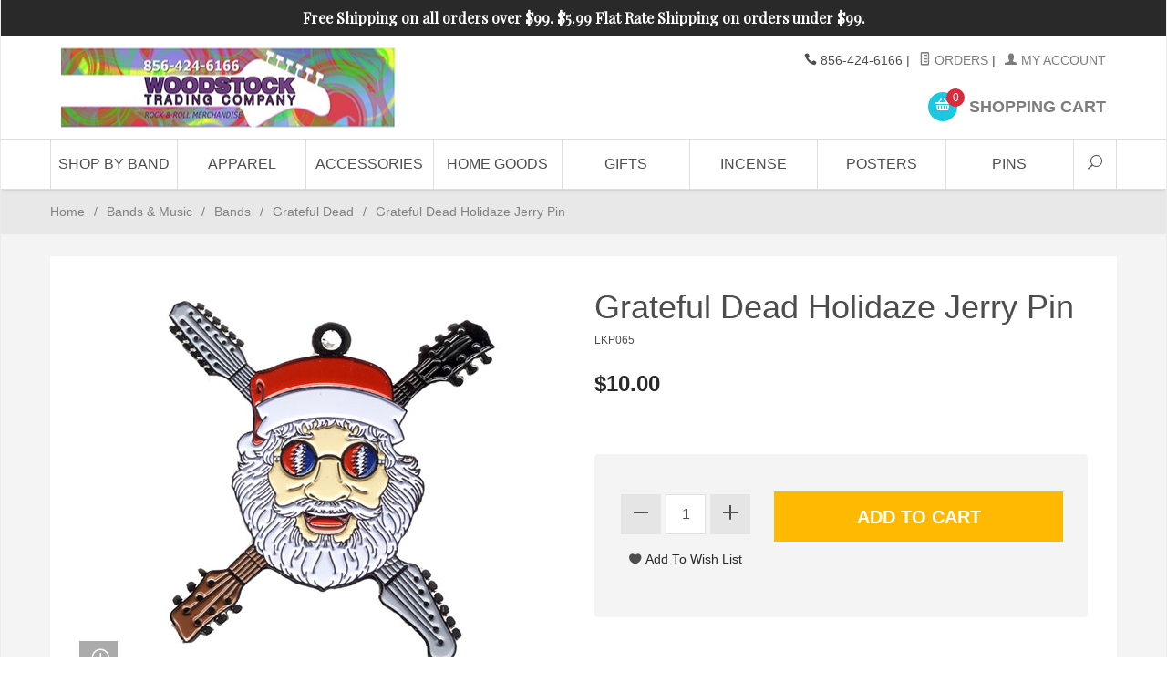

--- FILE ---
content_type: text/html; charset=utf-8
request_url: https://www.woodstocktradeco.com/grateful-dead-holidaze-jerry-pin.html
body_size: 13887
content:
<!DOCTYPE html><html lang="en" class="no-js" xmlns:fb="http://ogp.me/ns/fb#"><head><title>Grateful Dead Holidaze Jerry Pin: Woodstock Trading Company</title><script type="text/javascript">
var MMThemeBreakpoints =
[
{
"code":	"mobile",
"name":	"Mobile",
"start":	{
"unit": "px",
"value": ""
}
,
"end":	{
"unit": "em",
"value": "39.999"
}
}
,{
"code":	"tablet",
"name":	"Tablet",
"start":	{
"unit": "px",
"value": ""
}
,
"end":	{
"unit": "em",
"value": "59.999"
}
}
];
</script>
<script type="text/javascript">
var json_url = "https:\/\/www.woodstocktradeco.com\/mm5\/json.mvc\u003F";
var json_nosessionurl = "https:\/\/www.woodstocktradeco.com\/mm5\/json.mvc\u003F";
var Store_Code = "WDSTK";
</script>
<script type="text/javascript" src="https://www.woodstocktradeco.com/mm5/clientside.mvc?T=4298fdff&amp;Module_Code=paypalcp&amp;Filename=runtime.js" integrity="sha512-A6/Hrcz8/r8OYVd2LYO313hk0S6tB5l/XeeOIIsdTxBuJqhAXWVVYIyDEomW+X+c75UgL0HeRe1C+MA3wdZSUw==" crossorigin="anonymous" async defer></script>
<script src="https://www.paypal.com/sdk/js?client-id=AcCNNzIa9VV_d1q2jFf4pNN33IIecvECC34nYq0EJIGN9EonWCRQD5JkXT_EDm6rOSCvnRE9g6JOGZXc&amp;merchant-id=JNERYGNABEHX8&amp;currency=USD&amp;components=buttons,messages" data-partner-attribution-id="Miva_PCP"></script>
<script type="text/javascript" src="https://www.woodstocktradeco.com/mm5/clientside.mvc?T=4298fdff&amp;Filename=ajax.js" integrity="sha512-hBYAAq3Edaymi0ELd4oY1JQXKed1b6ng0Ix9vNMtHrWb3FO0tDeoQ95Y/KM5z3XmxcibnvbVujqgLQn/gKBRhA==" crossorigin="anonymous"></script>
<script type="text/javascript" src="https://www.woodstocktradeco.com/mm5/clientside.mvc?T=4298fdff&amp;Filename=runtime_ui.js" integrity="sha512-ZIZBhU8Ftvfk9pHoUdkXEXY8RZppw5nTJnFsMqX+3ViPliSA/Y5WRa+eK3vIHZQfqf3R/SXEVS1DJTjmKgVOOw==" crossorigin="anonymous"></script>
<script type="text/javascript" src="https://www.woodstocktradeco.com/mm5/clientside.mvc?T=4298fdff&amp;Module_Code=cmp-cssui-searchfield&amp;Filename=runtime.js" integrity="sha512-GT3fQyjPOh3ZvhBeXjc3+okpwb4DpByCirgPrWz6TaihplxQROYh7ilw9bj4wu+hbLgToqAFQuw3SCRJjmGcGQ==" crossorigin="anonymous"></script>
<script type="text/javascript">
var MMSearchField_Search_URL_sep = "https:\/\/www.woodstocktradeco.com\/product-search.html\u003FSearch=";
(function( obj, eventType, fn )
{
if ( obj.addEventListener )
{
obj.addEventListener( eventType, fn, false );
}
else if ( obj.attachEvent )
{
obj.attachEvent( 'on' + eventType, fn );
}
})( window, 'mmsearchfield_override', function()
{
MMSearchField.prototype.onMenuAppendHeader = function(){return null;}MMSearchField.prototype.onMenuAppendItem = function( data ){var span;span = newElement( 'span', null, null, null );span.innerHTML = data;return span;}MMSearchField.prototype.onMenuAppendStoreSearch = function( search_value ){var item;item = newElement( 'div', { 'class': 'mm_searchfield_menuitem mm_searchfield_menuitem_storesearch' }, null, null );item.element_text = newTextNode( 'Search store for product "' + search_value + '"', item );return item;}MMSearchField.prototype.onFocus = function( e ) { ; };MMSearchField.prototype.onBlur = function( e ) { ; };
} );
</script>
<!-- Global site tag (gtag.js) - Google Analytics --><script async src="https://www.googletagmanager.com/gtag/js?id=UA-178004724-1"></script><script>window.dataLayer = window.dataLayer || [];function gtag(){dataLayer.push(arguments);}gtag('js', new Date());gtag('config', 'UA-178004724-1');</script><link rel="preload" href="https://www.woodstocktradeco.com/mm5/themes/suivant/fonts/ElegantIcons.woff" as="font" type="font/woff" crossorigin="anonymous"><link rel="preload" href="https://www.woodstocktradeco.com/mm5/themes/suivant/fonts/Suivant.woff?-d1oe69" as="font" type="font/woff" crossorigin="anonymous"><base href="https://www.woodstocktradeco.com/mm5/" /><meta charset="utf-8" /><meta http-equiv="X-UA-Compatible" content="IE=edge" /><meta name="viewport" content="width=device-width, initial-scale=1" /><link rel="canonical" href="https://www.woodstocktradeco.com/grateful-dead-holidaze-jerry-pin.html" /><meta name="description" content="Grateful Dead Holidaze Jerry Pin. A smiling Jerry Garcia in a santa cap with 4 different guitar heads. This has a loop at the top so it may be used as a pendant or an ornament. Measures approximately 2 x 2 inches." />
<meta name="keywords" content="gd greatfull gratefull greafull grafull gratfull ded pins" />
<link href="themes/suivant/css/css.php" rel="stylesheet" /><style type="text/css">
body
{
font-family: Tahoma, Geneva, sans-serif;
}
</style>
<link href="https://fonts.googleapis.com/css?family=Playfair+Display:400,400italic,700italic" rel="stylesheet" data-norem /><script language="JavaScript">function clientdimensions_cookieIsSet( name ){var i, cookies, cookie_name, values;cookies = document.cookie.split( ';' );for ( i = 0; i < cookies.length; i++ ){values = cookies[ i ].split( '=' );if ( values.length ){cookie_name = values[ 0 ].replace( /^\s+|\s+$/g, '' );if ( name == cookie_name ){return true;}}}return false;}function clientdimensions_getWindowWidth(){if ( window.innerWidth )	return window.innerWidth;else if ( document.documentElement && document.documentElement.clientWidth )	return document.documentElement.clientWidth;else if ( document.body && document.body.clientWidth )	return document.body.clientWidth;}function clientdimensions_getWindowHeight(){if ( window.innerHeight )	return window.innerHeight;else if ( document.documentElement && document.documentElement.clientHeight )	return document.documentElement.clientHeight;else if ( document.body && document.body.clientHeight )	return document.body.clientHeight;}setTimeout( function(){var clientdimensions_reload;clientdimensions_reload = !clientdimensions_cookieIsSet( 'mm-clientdimensions-width' ) || !clientdimensions_cookieIsSet( 'mm-clientdimensions-height' );document.cookie = 'mm-clientdimensions-width=' + clientdimensions_getWindowWidth();document.cookie = 'mm-clientdimensions-height=' + clientdimensions_getWindowHeight();if ( clientdimensions_reload ){if ( window.stop ){window.stop();}location.reload( true );}window.onresize = function( event ){document.cookie = 'mm-clientdimensions-width=' + clientdimensions_getWindowWidth();document.cookie = 'mm-clientdimensions-height=' + clientdimensions_getWindowHeight();}}, 0 );</script><!--[if lt IE 9]><script src="themes/suivant/js/modernizr.js"></script><script src="themes/suivant/js/respond.min.js"></script><![endif]--><script type="text/javascript" src="https://www.woodstocktradeco.com/mm5/clientside.mvc?T=4298fdff&Module_Code=mvga&amp;Filename=mvga.js"></script><link type="text/css" media="all" rel="stylesheet" integrity="sha256-lWOXBr8vqpiy3pliCN1FmPIYkHdcr8Y0nc2BRMranrA= sha384-0K5gx4GPe3B0+RaqthenpKbJBAscHbhUuTd+ZmjJoHkRs98Ms3Pm2S4BvJqkmBdh sha512-wrhf+QxqNNvI+O73Y1XxplLd/Bt2GG2kDlyCGfeByKkupyZlAKZKAHXE2TM9/awtFar6eWl+W9hNO6Mz2QrA6Q==" crossorigin="anonymous" href="https://www.woodstocktradeco.com/mm5/json.mvc?Store_Code=WDSTK&amp;Function=CSSResource_Output&amp;CSSResource_Code=mm-theme-styles&T=76b01227" data-resource-group="modules" data-resource-code="mm-theme-styles" /><script type="text/javascript" src="https://www.woodstocktradeco.com/mm5/clientside.mvc?T=4298fdff&amp;Filename=runtime.js" integrity="sha512-EiU7WIxWkagpQnQdiP517qf12PSFAddgl4rw2GQi8wZOt6BLZjZIAiX4R53VP0ePnkTricjSB7Edt1Bef74vyg==" crossorigin="anonymous"></script><script type="text/javascript" src="https://www.woodstocktradeco.com/mm5/clientside.mvc?T=4298fdff&amp;Filename=MivaEvents.js" integrity="sha512-bmgSupmJLB7km5aCuKy2K7B8M09MkqICKWkc+0w/Oex2AJv3EIoOyNPx3f/zwF0PZTuNVaN9ZFTvRsCdiz9XRA==" crossorigin="anonymous"></script><script type="text/javascript" src="https://www.woodstocktradeco.com/mm5/clientside.mvc?T=4298fdff&amp;Filename=ImageMachine.js" integrity="sha512-luSn6atUPOw8U8HPV927zNVkcbbDcvbAlaSh/MEWznSCrOzPC2iQVeXSwLabEEn43FBmR6lKN0jhsWKmJR4n1Q==" crossorigin="anonymous"></script><script>var gallery = [],thumbnailIndex = 0;ImageMachine.prototype.ImageMachine_Generate_Thumbnail = function (thumbnail_image, main_image, closeup_image, type_code) {var thumbnail,img;thumbnail = document.createElement('div');thumbnail.className = 'column one-third medium-one-fourth';thumbnail.setAttribute('data-index', thumbnailIndex++);if (typeof(thumbnail_image) == 'string' && thumbnail_image.length > 0) {img = document.createElement('img');img.src = thumbnail_image;thumbnail.appendChild(img);};if (typeof(closeup_image) == 'string' && closeup_image.length > 0) {gallery.push({src: closeup_image,title: 'Grateful Dead Holidaze Jerry Pin'});};return thumbnail;};</script><meta property="og:title" content="Grateful Dead Holidaze Jerry Pin" /><meta property="og:type" content="product" /><meta property="og:image" content="https://www.woodstocktradeco.com/mm5/graphics/00000002/LKP065GDHolidazeJerryPin.jpg" /><meta property="og:url" content="https://www.woodstocktradeco.com/grateful-dead-holidaze-jerry-pin.html" /><meta property="og:site_name" content="Woodstock Trading Company" /><meta property="og:description" content="Check out the deal on Grateful Dead Holidaze Jerry Pin at Woodstock Trading Company" /><script type="text/javascript">var switchTo5x=true;</script><script type="text/javascript">stLight.options({publisher: "8a1554ad-3672-4de7-8fdb-355d37d7d48f", doNotHash: false, doNotCopy: false, hashAddressBar: false});</script></head><body id="js-PROD" class="boxed prod single-column LKP065"><!--[if lt IE 9]> <p class="message closable message-info browsehappy align-center"><a href="#" class="close">&times;</a>You are using an <strong>outdated</strong> browser.<br />Please <a href="http://browsehappy.com/" target="_blank" rel="nofollow">upgrade your browser</a> to improve your experience.</p> <![endif]--><nav class="mobile-menu mobile-menu-left"><div class="row mobile-navigation-header"><a href="https://www.woodstocktradeco.com/customer-log-in.html" rel="nofollow" class="column one-third align-center bg-gray charcoal"><span data-rt-icon="&#x61;"></span><small>ACCOUNT</small></a><a href="https://www.woodstocktradeco.com/contact-us.html" rel="nofollow" class="column one-third align-center bg-gray charcoal"><span data-icon="&#xe090;"></span><small>CONTACT</small></a><a href="https://www.woodstocktradeco.com/shopping-cart.html" rel="nofollow" class="column one-third align-center bg-sky white"><span data-rt-icon="&#x65;"></span><small>MY CART</small></a></div><form action="https://www.woodstocktradeco.com/product-search.html" method="post" class="row mobile-navigation-search"><input type="search" name="Search" value="" placeholder="Search&hellip;" class="column four-fifths bg-transparent" /><button type="submit" class="button button-square column one-fifth bg-transparent"><span data-icon="&#x55;"></span></button></form><div id="js-mobile-navigation" class="mobile-navigation"></div></nav><!-- end mobile-navigation --><div id="js-site-overlay" class="site-overlay"></div><!-- end site-overlay --><div id="js-site-wrapper" class="site-wrapper"><header id="js-header" class="header clearfix"><div class="pre-header clearfix bg-charcoal"><nav class="row wrap"><ul class="align-center"><li class="pre-header--promo">
<span id="promo-message" class="readytheme-banner">
<strong>
	<span class="button-normal-font playfair white">
		Free Shipping on all orders over $99. $5.99 Flat Rate Shipping on orders under $99.
	</span>
</strong>
</span>
</li></ul></nav></div><!-- end pre-header --><div id="js-main-header" class="row wrap main-header vertical-align-parent"><ul class="medium-all-hidden no-list mobile-main-header"><li class="column one-sixth toggle-slide-left mobile-menu-button"><span data-icon="&#x61;"></span></li><li class="column two-thirds"><a href="https://www.woodstocktradeco.com/" title="Woodstock Trading Company" class="align-center" rel="nofollow"><img src="graphics/00000002/logo_2_sm_2.jpg" alt="Welcome to Woodstock Trading Company" title="Welcome to Woodstock Trading Company" /></a></li><li id="js-mobile-basket-button" class="column one-sixth nlp mobile-basket-button"><span data-rt-icon="&#x65;" class="bg-sky white"><span class="notification bg-red white basket-count">0</span></span></li></ul><a href="https://www.woodstocktradeco.com/" title="Woodstock Trading Company" class="column all-hidden medium-all-shown medium-two-fifths large-one-third align-center medium-align-left vertical-align"><img src="graphics/00000002/logo_2_sm_2.jpg" alt="Welcome to Woodstock Trading Company" title="Welcome to Woodstock Trading Company" /></a><div class="column all-hidden medium-all-shown medium-three-fifths large-two-thirds align-right float-right"><div class="column whole np service-links uppercase"><span data-icon="&#xe090;"></span> 856-424-6166<span class="breadcrumb-border">|</span><a href="https://www.woodstocktradeco.com/look-up-order-history.html"><span data-rt-icon="&#X68;"></span> Orders</a><span class="breadcrumb-border">|</span><a href="https://www.woodstocktradeco.com/customer-log-in.html"><span data-rt-icon="&#X61;"></span> My Account</a></div><div class="column whole np"><div class="mini-basket"><a href="https://www.woodstocktradeco.com/shopping-cart.html" rel="nofollow" id="js-mini-basket"><span data-rt-icon="&#x65;" class="bg-sky white"><span id="js-mini-basket-count" class="notification bg-red white basket-count">0</span></span><span class="align-middle ultrabold uppercase"> Shopping Cart</span></a></div></div></div><div id="js-mini-basket-container" class="column whole small-half large-one-third mini-basket-container"><div class="row mini-basket-content" data-itemcount="0" data-subtotal=""><h3 class="column whole normal np"><span class="inline-block">Shopping Cart</span></h3><div class="breaker clear"></div><h5 class="column whole align-center">Your cart is currently empty.</h5></div><div class="row"><div class="column whole button button-square align-center bg-transparent" data-icon="&#x36;"></div></div></div></div><!-- end main-header --><nav id="js-navigation-bar" class="navigation-bar navigation_bar">
<div class="row all-hidden medium-all-shown large-all-hidden mobile-navigation-bar">
<div class="column one-eighth align-left toggle-slide-left"><span data-icon="&#x61;"> Shop</span></div>
<div id="js-open-global-search--tablet" class="column one-twelfth float-right open-global-search--tablet"><span data-rt-icon="&#x6a;"></span></div>
</div>
<ul id="js-navigation-set" class="navigation-set horizontal-mega-menu">
<li class="level-1">
<span><a href="https://www.woodstocktradeco.com/bands.html" target="_self">Shop By Band</a></span>
<ul>
<li class="level-2">
<span><a href="https://www.woodstocktradeco.com/grateful-dead-shirts-posters-more.html" target="_self">Grateful Dead</a></span>
</li>
<li class="level-2">
<span><a href="https://www.woodstocktradeco.com/jerry-garcia.html" target="_self">Jerry Garcia</a></span>
</li>
<li class="level-2">
<span><a href="https://www.woodstocktradeco.com/beatles.html" target="_self">Beatles</a></span>
</li>
<li class="level-2">
<span><a href="https://www.woodstocktradeco.com/led-zeppelin.html" target="_self">Led Zeppelin</a></span>
</li>
<li class="level-2">
<span><a href="https://www.woodstocktradeco.com/phish.html" target="_self">Phish</a></span>
</li>
<li class="level-2">
<span><a href="https://www.woodstocktradeco.com/pink-floyd.html" target="_self">Pink Floyd</a></span>
</li>
<li class="level-2">
<span><a href="https://www.woodstocktradeco.com/acdc.html" target="_self">AC/DC</a></span>
</li>
<li class="level-2">
<span><a href="https://www.woodstocktradeco.com/aerosmith.html" target="_self">Aerosmith</a></span>
</li>
<li class="level-2">
<span><a href="https://www.woodstocktradeco.com/allman-brothers.html" target="_self">Allman Brothers</a></span>
</li>
<li class="level-2">
<span><a href="https://www.woodstocktradeco.com/billy-joel.html" target="_self">Billy Joel</a></span>
</li>
<li class="level-2">
<span><a href="https://www.woodstocktradeco.com/black-crowes.html" target="_self">Black Crowes</a></span>
</li>
<li class="level-2">
<span><a href="https://www.woodstocktradeco.com/black-sabbath.html" target="_self">Black Sabbath</a></span>
</li>
<li class="level-2">
<span><a href="https://www.woodstocktradeco.com/blondie.html" target="_self">Blondie</a></span>
</li>
<li class="level-2">
<span><a href="https://www.woodstocktradeco.com/blues-traveler.html" target="_self">Blues Traveler</a></span>
</li>
<li class="level-2">
<span><a href="https://www.woodstocktradeco.com/bob-dylan.html" target="_self">Bob Dylan</a></span>
</li>
<li class="level-2">
<span><a href="https://www.woodstocktradeco.com/bob-marley.html" target="_self">Bob Marley</a></span>
</li>
<li class="level-2">
<span><a href="https://www.woodstocktradeco.com/bon-jovi.html" target="_self">Bon Jovi</a></span>
</li>
<li class="level-2">
<span><a href="https://www.woodstocktradeco.com/boston.html" target="_self">Boston</a></span>
</li>
<li class="level-2">
<span><a href="https://www.woodstocktradeco.com/bruce-springsteen.html" target="_self">Bruce Springsteen</a></span>
</li>
<li class="level-2">
<span><a href="https://www.woodstocktradeco.com/crosby-stills-nash-young.html" target="_self">Crosby, Stills, Nash, &amp; Young</a></span>
</li>
<li class="level-2">
<span><a href="https://www.woodstocktradeco.com/dave-matthews.html" target="_self">Dave Matthews</a></span>
</li>
<li class="level-2">
<span><a href="https://www.woodstocktradeco.com/david-bowie.html" target="_self">David Bowie</a></span>
</li>
<li class="level-2">
<span><a href="https://www.woodstocktradeco.com/def-leppard.html" target="_self">Def Leppard</a></span>
</li>
<li class="level-2">
<span><a href="https://www.woodstocktradeco.com/elton-john.html" target="_self">Elton John</a></span>
</li>
<li class="level-2">
<span><a href="https://www.woodstocktradeco.com/elvis-presley.html" target="_self">Elvis Presley</a></span>
</li>
<li class="level-2">
<span><a href="https://www.woodstocktradeco.com/emerson-lake-palmer.html" target="_self">Emerson, Lake, &amp; Palmer</a></span>
</li>
<li class="level-2">
<span><a href="https://www.woodstocktradeco.com/eric-clapton.html" target="_self">Eric Clapton</a></span>
</li>
<li class="level-2">
<span><a href="https://www.woodstocktradeco.com/fleetwood-mac.html" target="_self">Fleetwood Mac</a></span>
</li>
<li class="level-2">
<span><a href="https://www.woodstocktradeco.com/foghat.html" target="_self">Foghat</a></span>
</li>
<li class="level-2">
<span><a href="https://www.woodstocktradeco.com/foo-fighters.html" target="_self">Foo Fighters</a></span>
</li>
<li class="level-2">
<span><a href="https://www.woodstocktradeco.com/foreigner.html" target="_self">Foreigner</a></span>
</li>
<li class="level-2">
<span><a href="https://www.woodstocktradeco.com/frank-zappa.html" target="_self">Frank Zappa</a></span>
</li>
<li class="level-2">
<span><a href="https://www.woodstocktradeco.com/genesis.html" target="_self">Genesis</a></span>
</li>
<li class="level-2">
<span><a href="https://www.woodstocktradeco.com/godsmack.html" target="_self">Godsmack</a></span>
</li>
<li class="level-2">
<span><a href="https://www.woodstocktradeco.com/govt-mule.html" target="_self">Gov't Mule</a></span>
</li>
<li class="level-2">
<span><a href="https://www.woodstocktradeco.com/green-day.html" target="_self">Green Day</a></span>
</li>
<li class="level-2">
<span><a href="https://www.woodstocktradeco.com/heart.html" target="_self">Heart</a></span>
</li>
<li class="level-2">
<span><a href="https://www.woodstocktradeco.com/iron-maiden.html" target="_self">Iron Maiden</a></span>
</li>
<li class="level-2">
<span><a href="https://www.woodstocktradeco.com/janis-joplin.html" target="_self">Janis Joplin</a></span>
</li>
<li class="level-2">
<span><a href="https://www.woodstocktradeco.com/jefferson-airplane.html" target="_self">Jefferson Airplane</a></span>
</li>
<li class="level-2">
<span><a href="https://www.woodstocktradeco.com/jethro-tull.html" target="_self">Jethro Tull</a></span>
</li>
<li class="level-2">
<span><a href="https://www.woodstocktradeco.com/jimi-hendrix.html" target="_self">Jimi Hendrix</a></span>
</li>
<li class="level-2">
<span><a href="https://www.woodstocktradeco.com/jimmy-buffet.html" target="_self">Jimmy Buffet</a></span>
</li>
<li class="level-2">
<span><a href="https://www.woodstocktradeco.com/john-mayer.html" target="_self">John Mayer</a></span>
</li>
<li class="level-2">
<span><a href="https://www.woodstocktradeco.com/johnny-cash.html" target="_self">Johnny Cash</a></span>
</li>
<li class="level-2">
<span><a href="https://www.woodstocktradeco.com/journey.html" target="_self">Journey</a></span>
</li>
<li class="level-2">
<span><a href="https://www.woodstocktradeco.com/kiss.html" target="_self">KISS</a></span>
</li>
<li class="level-2">
<span><a href="https://www.woodstocktradeco.com/lynyrd-skynyrd.html" target="_self">Lynyrd Skynyrd</a></span>
</li>
<li class="level-2">
<span><a href="https://www.woodstocktradeco.com/metallica.html" target="_self">Metallica</a></span>
</li>
<li class="level-2">
<span><a href="https://www.woodstocktradeco.com/moe.html" target="_self">Moe</a></span>
</li>
<li class="level-2">
<span><a href="https://www.woodstocktradeco.com/neil-young.html" target="_self">Neil Young</a></span>
</li>
<li class="level-2">
<span><a href="https://www.woodstocktradeco.com/nirvana.html" target="_self">Nirvana</a></span>
</li>
<li class="level-2">
<span><a href="https://www.woodstocktradeco.com/peter-gabriel.html" target="_self">Peter Gabriel</a></span>
</li>
<li class="level-2">
<span><a href="https://www.woodstocktradeco.com/queen.html" target="_self">Queen</a></span>
</li>
<li class="level-2">
<span><a href="https://www.woodstocktradeco.com/ramones.html" target="_self">Ramones</a></span>
</li>
<li class="level-2">
<span><a href="https://www.woodstocktradeco.com/ratdog.html" target="_self">Ratdog</a></span>
</li>
<li class="level-2">
<span><a href="https://www.woodstocktradeco.com/red-hot-chili-peppers.html" target="_self">Red Hot Chili Peppers</a></span>
</li>
<li class="level-2">
<span><a href="https://www.woodstocktradeco.com/rolling-stones.html" target="_self">Rolling Stones</a></span>
</li>
<li class="level-2">
<span><a href="https://www.woodstocktradeco.com/rush.html" target="_self">RUSH</a></span>
</li>
<li class="level-2">
<span><a href="https://www.woodstocktradeco.com/santana.html" target="_self">Santana</a></span>
</li>
<li class="level-2">
<span><a href="https://www.woodstocktradeco.com/sex-pistols.html" target="_self">Sex Pistols</a></span>
</li>
<li class="level-2">
<span><a href="https://www.woodstocktradeco.com/steve-miller-band.html" target="_self">Steve Miller Band</a></span>
</li>
<li class="level-2">
<span><a href="https://www.woodstocktradeco.com/stevie-ray-vaughan.html" target="_self">Stevie Ray Vaughan</a></span>
</li>
<li class="level-2">
<span><a href="https://www.woodstocktradeco.com/string-cheese-incident.html" target="_self">String Cheese Incident</a></span>
</li>
<li class="level-2">
<span><a href="https://www.woodstocktradeco.com/sublime.html" target="_self">Sublime</a></span>
</li>
<li class="level-2">
<span><a href="https://www.woodstocktradeco.com/the-band.html" target="_self">The Band</a></span>
</li>
<li class="level-2">
<span><a href="https://www.woodstocktradeco.com/the-doors.html" target="_self">The Doors</a></span>
</li>
<li class="level-2">
<span><a href="https://www.woodstocktradeco.com/the-eagles.html" target="_self">The Eagles</a></span>
</li>
<li class="level-2">
<span><a href="https://www.woodstocktradeco.com/the-who.html" target="_self">The Who</a></span>
</li>
<li class="level-2">
<span><a href="https://www.woodstocktradeco.com/tom-petty.html" target="_self">Tom Petty</a></span>
</li>
<li class="level-2">
<span><a href="https://www.woodstocktradeco.com/van-halen.html" target="_self">Van Halen</a></span>
</li>
<li class="level-2">
<span><a href="https://www.woodstocktradeco.com/woodstock.html" target="_self">Woodstock</a></span>
</li>
<li class="level-2">
<span><a href="https://www.woodstocktradeco.com/yes.html" target="_self">Yes</a></span>
</li>
<li class="level-2">
<span><a href="https://www.woodstocktradeco.com/zz-top.html" target="_self">ZZ Top</a></span>
</li>
</ul>
</li>
<li class="level-1">
<span><a href="https://www.woodstocktradeco.com/apparel.html" target="_self">Apparel</a></span>
<ul>
<li class="level-2">
<span><a href="https://www.woodstocktradeco.com/t-shirts.html" target="_self">Shirts</a></span>
</li>
<li class="level-2">
<span><a href="https://www.woodstocktradeco.com/mens-apparel.html" target="_self">Men</a></span>
</li>
<li class="level-2">
<span><a href="https://www.woodstocktradeco.com/womens-apparel.html" target="_self">Women</a></span>
</li>
<li class="level-2">
<span><a href="https://www.woodstocktradeco.com/woodtock-trading-company-childrens-clothing.html" target="_parent">Children</a></span>
</li>
<li class="level-2">
<span><a href="https://www.woodstocktradeco.com/footwear.html" target="_self">Footwear</a></span>
</li>
<li class="level-2">
<span><a href="https://www.woodstocktradeco.com/headwear.html" target="_self">Headwear</a></span>
<ul>
<li class="level-3"><span><a href="https://www.woodstocktradeco.com/hats.html" target="_self">Hats</a></span></li>
<li class="level-3"><span><a href="https://www.woodstocktradeco.com/bandanas.html" target="_self">Bandanas</a></span></li>
<li class="level-3"><span><a href="https://www.woodstocktradeco.com/headbands.html" target="_self">Headbands</a></span></li>
</ul>
</li>
<li class="level-2">
<span><a href="https://www.woodstocktradeco.com/outerwear.html" target="_self">Outerwear</a></span>
</li>
</ul>
</li>
<li class="level-1">
<span><a href="https://www.woodstocktradeco.com/classic-rock-clothing-and-accessories.html" target="_self">Accessories</a></span>
<ul>
<li class="level-2">
<span><a href="https://www.woodstocktradeco.com/bags-pouches.html" target="_self">Bags</a></span>
</li>
<li class="level-2">
<span><a href="https://www.woodstocktradeco.com/beads.html" target="_self">Beads</a></span>
</li>
<li class="level-2">
<span><a href="https://www.woodstocktradeco.com/belts.html" target="_self">Belts</a></span>
</li>
<li class="level-2">
<span><a href="https://www.woodstocktradeco.com/belt-buckles.html" target="_self">Belt Buckles</a></span>
</li>
<li class="level-2">
<span><a href="https://www.woodstocktradeco.com/cd-wallets.html" target="_self">CD Wallets</a></span>
</li>
<li class="level-2">
<span><a href="https://www.woodstocktradeco.com/guitar-picks-straps.html" target="_self">Guitar Picks &amp; Straps</a></span>
</li>
<li class="level-2">
<span><a href="https://www.woodstocktradeco.com/jewelry.html" target="_self">Jewelry</a></span>
</li>
<li class="level-2">
<span><a href="https://www.woodstocktradeco.com/keychains-lanyards.html" target="_self">Keychains &amp; Lanyards</a></span>
</li>
<li class="level-2">
<span><a href="https://www.woodstocktradeco.com/lighters.html" target="_self">Lighters</a></span>
</li>
<li class="level-2">
<span><a href="https://www.woodstocktradeco.com/patches.html" target="_self">Patches</a></span>
</li>
<li class="level-2">
<span><a href="https://www.woodstocktradeco.com/stickers.html" target="_self">Stickers</a></span>
</li>
<li class="level-2">
<span><a href="https://www.woodstocktradeco.com/temporary-tattoos.html" target="_self">Temporary Tattoos</a></span>
</li>
<li class="level-2">
<span><a href="https://www.woodstocktradeco.com/wallets.html" target="_self">Wallets</a></span>
</li>
</ul>
</li>
<li class="level-1">
<span><a href="https://www.woodstocktradeco.com/home-pets-auto.html" target="_self">Home Goods</a></span>
<ul>
<li class="level-2">
<span><a href="https://www.woodstocktradeco.com/blankets-throws.html" target="_self">Blankets &amp; Throws</a></span>
</li>
<li class="level-2">
<span><a href="https://www.woodstocktradeco.com/body-oils.html" target="_self">Body Oils</a></span>
</li>
<li class="level-2">
<span><a href="https://www.woodstocktradeco.com/calendars.html" target="_self">Calendars</a></span>
</li>
<li class="level-2">
<span><a href="https://www.woodstocktradeco.com/candles.html" target="_self">Candles</a></span>
</li>
<li class="level-2">
<span><a href="https://www.woodstocktradeco.com/clocks.html" target="_self">Clocks</a></span>
</li>
<li class="level-2">
<span><a href="https://www.woodstocktradeco.com/door-beads.html" target="_self">Door Beads</a></span>
</li>
<li class="level-2">
<span><a href="https://www.woodstocktradeco.com/drinkware.html" target="_self">Drinkware</a></span>
</li>
<li class="level-2">
<span><a href="https://www.woodstocktradeco.com/games.html" target="_self">Games</a></span>
</li>
<li class="level-2">
<span><a href="https://www.woodstocktradeco.com/holiday-ornaments.html" target="_self">Holiday Ornaments</a></span>
</li>
<li class="level-2">
<span><a href="https://www.woodstocktradeco.com/laptop-skins.html" target="_self">Laptop Skins</a></span>
</li>
<li class="level-2">
<span><a href="https://www.woodstocktradeco.com/lights.html" target="_self">Lights</a></span>
</li>
<li class="level-2">
<span><a href="https://www.woodstocktradeco.com/lunch-boxes.html" target="_self">Lunch Boxes</a></span>
</li>
<li class="level-2">
<span><a href="https://www.woodstocktradeco.com/magnets.html" target="_self">Magnets</a></span>
</li>
<li class="level-2">
<span><a href="https://www.woodstocktradeco.com/memo-boards.html" target="_self">Memo Boards</a></span>
</li>
<li class="level-2">
<span><a href="https://www.woodstocktradeco.com/mousepads.html" target="_self">Mouse Pads</a></span>
</li>
<li class="level-2">
<span><a href="https://www.woodstocktradeco.com/phone-accessories.html" target="_self">Phone Accessories</a></span>
</li>
<li class="level-2">
<span><a href="https://www.woodstocktradeco.com/picture-frames.html" target="_self">Picture Frames</a></span>
</li>
<li class="level-2">
<span><a href="https://www.woodstocktradeco.com/playingtrading-cards.html" target="_self">Playing Cards</a></span>
</li>
<li class="level-2">
<span><a href="https://www.woodstocktradeco.com/puzzles.html" target="_self">Puzzles</a></span>
</li>
<li class="level-2">
<span><a href="https://www.woodstocktradeco.com/soap.html" target="_self">Soap</a></span>
</li>
<li class="level-2">
<span><a href="https://www.woodstocktradeco.com/tapestries.html" target="_self">Tapestries</a></span>
</li>
<li class="level-2">
<span><a href="https://www.woodstocktradeco.com/towels.html" target="_self">Towels</a></span>
</li>
</ul>
</li>
<li class="level-1">
<span><a href="https://www.woodstocktradeco.com/collectibles-gifts.html" target="_self">Gifts</a></span>
<ul>
<li class="level-2">
<span><a href="https://www.woodstocktradeco.com/air-fresheners.html" target="_self">Air Fresheners</a></span>
</li>
<li class="level-2">
<span><a href="https://www.woodstocktradeco.com/collars-leashes.html" target="_self">Collars &amp; Leashes</a></span>
</li>
<li class="level-2">
<span><a href="https://www.woodstocktradeco.com/license-plates-frames.html" target="_self">License Plates &amp; Frames</a></span>
</li>
<li class="level-2">
<span><a href="https://www.woodstocktradeco.com/sporting-goods.html" target="_self">Sporting Goods</a></span>
</li>
</ul>
</li>
<li class="level-1">
<span><a href="https://www.woodstocktradeco.com/incense-burners-ashtrays.html" target="_self">Incense</a></span>
<ul>
<li class="level-2">
<span><a href="https://www.woodstocktradeco.com/incense.html" target="_self">Incense</a></span>
</li>
<li class="level-2">
<span><a href="https://www.woodstocktradeco.com/incense-burners-ashtrays-4607.html" target="_self">Incense Burners</a></span>
</li>
</ul>
</li>
<li class="level-1">
<span><a href="https://www.woodstocktradeco.com/posters.html" target="_self">Posters</a></span>
</li>
<li class="level-1">
<span><a href="https://www.woodstocktradeco.com/pins.html" target="_self">Pins</a></span>
</li>
<li id="js-open-global-search" class="level-1 open-global-search"><a href="https://www.woodstocktradeco.com/mm5/merchant.mvc?Screen=SRCH" data-rt-icon="&#x6a;"></a></li>
</ul>
<div class="row wrap">
<form action="https://www.woodstocktradeco.com/product-search.html" method="post" id="js-global-search" class="column whole large-half bg-white nrp global-search hide">
<input type="search" name="Search" value="" placeholder="Search&hellip;" class="bg-transparent nb input-large-font" />
<button type="submit" class="button button-square bg-transparent nb np button-large-font" data-rt-icon="&#x64;"></button>
</form>
</div>
</nav><!-- end navigation-bar --><script type='text/javascript' src='//platform-api.sharethis.com/js/sharethis.js#property=5b744ef7cf37800012d86438&product=social-ab' async='async'></script></header><!-- end header --><main><div class="row breadcrumbs"><nav class="column whole wrap float-none large-np"><ul><li><a href="https://www.woodstocktradeco.com/" title="Home" class="breadcrumb-home">Home</a><span class="breadcrumb-border">&#47;</span></li><li><a href="https://www.woodstocktradeco.com/bands-music.html" title="Bands & Music">Bands & Music</a><span class="breadcrumb-border">&#47;</span></li><li><a href="https://www.woodstocktradeco.com/bands.html" title="Bands">Bands</a><span class="breadcrumb-border">&#47;</span></li><li><a href="https://www.woodstocktradeco.com/grateful-dead-shirts-posters-more.html" title="Grateful Dead">Grateful Dead</a><span class="breadcrumb-border">&#47;</span></li><li><span class="current-item">Grateful Dead Holidaze Jerry Pin</span></li></ul></nav></div><!-- end breadcrumbs --><div class="wrap"><div class="row"><div class="breaker"></div><div class="column-right column whole push-none large-three-fourths large-push-one-fourth x-large-four-fifths x-large-push-one-fifth large-nrp"><div class="main-content">	<div class="row hdft-header"></div><div class="row prod-ctgy-hdft-header"></div><div class="row bg-white bottom-shadow product-information"><div class="column whole medium-all-hidden"><h1 class="nm"><span class="normal">Grateful Dead Holidaze Jerry Pin</span></h1><small>LKP065</small><div class="breaker"></div><div id="js-price-value" class="h3 charcoal nm" data-base-price="10">$10.00</div><div id="js-product-discounts"></div></div><div class="column whole medium-half product-information--images"><span class="flag flag--"><span data-icon="&#x54;" id="js-main-image-zoom" class="main-image" data-index="0"><img src="graphics/en-US/cssui/blank.gif" alt="Grateful Dead Holidaze Jerry Pin" title="Grateful Dead Holidaze Jerry Pin" id="js-main-image" data-image="graphics/00000002/LKP065GDHolidazeJerryPin.jpg" /></span></span><div class="row thumbnail-wrapper"><div id="js-thumbnails" class="column whole large-four-fifths np thumbnails"></div></div><script type="text/javascript">var image_data7315 = [
{
"type_code":	"Main",
"image_data":
[
"graphics\/00000002\/LKP065GDHolidazeJerryPin.jpg",
"graphics\/00000002\/LKP065GDHolidazeJerryPin_100x100.jpg",
"graphics\/00000002\/LKP065GDHolidazeJerryPin.jpg"
]
}
]
var im7315 = new ImageMachine( 'LKP065', 0, 'js-main-image', 'js-thumbnails', 'js-closeup-container', 'js-closeup-image', 'js-closeup-close', '', 'B', 540, 705, 1, 'B', 1000, 1300, 1, 100, 130, 1, '' );
im7315.oninitialize( image_data7315 );
</script></div><!-- end product-information--images --><div class="column whole medium-half product-information--purchase"><div id="js-processing-purchase" class="processing-purchase"><img src="themes/suivant/images/img_ajax_processing.gif" alt="Processing..." title="Processing..." /></div><div id="js-purchase-message" class="message message-warning purchase-message"></div><form method="post" action="https://www.woodstocktradeco.com/shopping-cart.html" name="add" id="js-purchase-product" class="inline-labeling"><input type="hidden" name="Old_Screen" value="PROD" /><input type="hidden" name="Old_Search" value="" /><input type="hidden" name="Action" value="ADPR" /><input type="hidden" name="Product_Code" value="LKP065" /><input type="hidden" name="Category_Code" value="Grateful_Dead" /><input type="hidden" name="Offset" value="" /><input type="hidden" name="AllOffset" value="" /><input type="hidden" name="CatListingOffset" value="" /><input type="hidden" name="RelatedOffset" value="" /><input type="hidden" name="SearchOffset" value="" /><div class="row"><div id="js-product-attributes" class="column whole product-attributes"><input type="hidden" name="Product_Attribute_Count" value="0" id="js-product-attribute-count" /></div></div><div class="row corners add-to-cart-wrap bg-silver"><div class="column whole small-half medium-whole large-two-fifths x-large-three-tenths"><div class="row quantity-wrap align-center"><div class="column whole np"><span id="js-decrease-quantity" class="bg-gray decrease-quantity" unselectable="on" data-rt-icon="&#x67;"></span><input type="tel" name="Quantity" value="1" id="l-quantity" class="align-center" /><span id="js-increase-quantity" class="bg-gray increase-quantity" unselectable="on" data-rt-icon="&#x69;"></span></div></div><div class="row align-center"><div class="column whole np"><span data-mmnodisable="true"><span onClick="document.forms.add.action = 'https:\/\/www.woodstocktradeco.com\/wish-list.html'; document.forms.add.elements.Action.value = 'ATWL';" class="small" data-icon="&#xe089;"><input type="submit" value="Add To Wish List" class="button bg-transparent charcoal nb np" /></span></span></div></div></div><div class="column whole small-half medium-whole large-three-fifths x-large-seven-tenths"><div class="breaker small-all-hidden medium-all-shown large-all-hidden"></div><span onclick="document.forms.add.action = 'https:\/\/www.woodstocktradeco.com\/shopping-cart.html'; document.forms.add.elements.Action.value = 'ADPR';"><input type="submit" value="Add to Cart" id="js-add-to-cart" class="button button-block button-square uppercase add-to-cart bg-yellow bold" /></span></div></div></form><div class="row"><div class="column whole social-sharing"><span class='st_facebook_large' displayText='Facebook'></span>
<span class='st_sharethis_large' displayText='ShareThis'></span>
<span class='st_twitter_large' displayText='Tweet'></span>
<span class='st_tumblr_large' displayText='Tumblr'></span>
<span class='st_pinterest_large' displayText='Pinterest'></span>
<span class='st_email_large' displayText='Email'></span></div></div><div class="breaker"></div><div class="column whole np product-information--description"><h4 class="nm uppercase">Product Details</h4><hr noshade />Grateful Dead Holidaze Jerry Pin. A smiling Jerry Garcia in a santa cap with 4 different guitar heads. This has a loop at the top so it may be used as a pendant or an ornament. Measures approximately 2 x 2 inches.</div><!-- end product-information--description --></div><!-- end product-information--purchase --><div class="breaker clear"></div></div><!-- end product-information --><script>if (typeof am7315 !== 'undefined') {var attrMachCall = am7315;};</script><div class="row prod-ctgy-hdft-footer"></div><div class="row hdft-footer"></div><!-- Google Rich Snippets --><div itemscope itemtype="http://data-vocabulary.org/Product"><meta itemprop="name" content="Grateful Dead Holidaze Jerry Pin" /><meta itemprop="image" content="https://www.woodstocktradeco.com/mm5/graphics/00000002/LKP065GDHolidazeJerryPin.jpg" /><meta itemprop="category" content="Grateful Dead" /><meta itemprop="price" content="$10.00" /><meta itemprop="description" content="Grateful Dead Holidaze Jerry Pin. A smiling Jerry Garcia in a santa cap with 4 different guitar heads. This has a loop at the top so it may be used as a pendant or an ornament. Measures approximately 2 x 2 inches." /><!-- <meta itemprop="brand" content="" /> For Use With CPF --><div itemprop="offerDetails" itemscope itemtype="http://data-vocabulary.org/Offer"><meta itemprop="identifier" content="upc:LKP065" /><meta itemprop="price" content="$10.00" /><meta itemprop="currency" content="USD" /><meta itemprop="seller" content="Woodstock Trading Company" /><meta itemprop="condition" content="new" /></div></div></div></div><!-- end column-right --><div class="column-left column hide large-show large-one-fourth large-pull-three-fourths x-large-one-fifth x-large-pull-four-fifths nlp"><nav class="bottom-shadow category-tree"><h5 class="uppercase">Categories</h5><ul><li class="level-1"><a href="https://www.woodstocktradeco.com/apparel.html" title="Apparel">Apparel</a></li><li class="level-1"><a href="https://www.woodstocktradeco.com/classic-rock-clothing-and-accessories.html" title="Apparel &amp; Accessories">Apparel &amp; Accessories</a></li><li class="level-1"><a href="https://www.woodstocktradeco.com/bands-music.html" title="Bands &amp; Music"><strong>Bands &amp; Music</strong></a></li><li class="level-2"><a href="https://www.woodstocktradeco.com/bands.html" title="Bands">Bands</a></li><li class="level-3"><a href="https://www.woodstocktradeco.com/grateful-dead-shirts-posters-more.html" title="Grateful Dead">Grateful Dead</a></li><li class="level-4"><a href="https://www.woodstocktradeco.com/grateful-dead-bandanas.html" title="Grateful Dead Bandanas">Grateful Dead Bandanas</a></li><li class="level-4"><a href="https://www.woodstocktradeco.com/grateful-dead-belts-buckles.html" title="Grateful Dead Belts &amp; Buckles">Grateful Dead Belts &amp; Buckles</a></li><li class="level-4"><a href="https://www.woodstocktradeco.com/grateful-dead-blankets-throws.html" title="Grateful Dead Blankets &amp; Throws">Grateful Dead Blankets &amp; Throws</a></li><li class="level-4"><a href="https://www.woodstocktradeco.com/grateful-dead-calendars.html" title="Grateful Dead Calendars">Grateful Dead Calendars</a></li><li class="level-4"><a href="https://www.woodstocktradeco.com/grateful-dead-hats.html" title="Grateful Dead Hats">Grateful Dead Hats</a></li><li class="level-4"><a href="https://www.woodstocktradeco.com/grateful-dead-hoodies.html" title="Grateful Dead Hoodies">Grateful Dead Hoodies</a></li><li class="level-4"><a href="https://www.woodstocktradeco.com/grateful-dead-key-chains.html" title="Grateful Dead Key Chains">Grateful Dead Key Chains</a></li><li class="level-4"><a href="https://www.woodstocktradeco.com/grateful-dead-kids.html" title="Grateful Dead Kids">Grateful Dead Kids</a></li><li class="level-4"><a href="https://www.woodstocktradeco.com/grateful-dead-ornaments.html" title="Grateful Dead Ornaments">Grateful Dead Ornaments</a></li><li class="level-4"><a href="https://www.woodstocktradeco.com/grateful-dead-patches.html" title="Grateful Dead Patches">Grateful Dead Patches</a></li><li class="level-4"><a href="https://www.woodstocktradeco.com/grateful-dead-pins.html" title="Grateful Dead Pins">Grateful Dead Pins</a></li><li class="level-4"><a href="https://www.woodstocktradeco.com/grateful-dead-posters.html" title="Grateful Dead Posters">Grateful Dead Posters</a></li><li class="level-4"><a href="https://www.woodstocktradeco.com/woodstock-trading-company-grateful-dead-shirts.html" title="Grateful Dead Shirts">Grateful Dead Shirts</a></li><li class="level-4"><a href="https://www.woodstocktradeco.com/grateful-dead-stickers.html" title="Grateful Dead Stickers">Grateful Dead Stickers</a></li><li class="level-4"><a href="https://www.woodstocktradeco.com/grateful-dead-tapestries.html" title="Grateful Dead Tapestries">Grateful Dead Tapestries</a></li><li class="level-3"><a href="https://www.woodstocktradeco.com/jerry-garcia.html" title="Jerry Garcia">Jerry Garcia</a></li><li class="level-3"><a href="https://www.woodstocktradeco.com/beatles.html" title="Beatles">Beatles</a></li><li class="level-3"><a href="https://www.woodstocktradeco.com/led-zeppelin.html" title="Led Zeppelin">Led Zeppelin</a></li><li class="level-3"><a href="https://www.woodstocktradeco.com/phish.html" title="Phish">Phish</a></li><li class="level-3"><a href="https://www.woodstocktradeco.com/pink-floyd.html" title="Pink Floyd">Pink Floyd</a></li><li class="level-3"><a href="https://www.woodstocktradeco.com/acdc.html" title="AC/DC">AC/DC</a></li><li class="level-3"><a href="https://www.woodstocktradeco.com/aerosmith.html" title="Aerosmith">Aerosmith</a></li><li class="level-3"><a href="https://www.woodstocktradeco.com/alanis-morissette.html" title="Alanis Morissette">Alanis Morissette</a></li><li class="level-3"><a href="https://www.woodstocktradeco.com/alice-cooper.html" title="Alice Cooper">Alice Cooper</a></li><li class="level-3"><a href="https://www.woodstocktradeco.com/allman-brothers.html" title="Allman Brothers">Allman Brothers</a></li><li class="level-3"><a href="https://www.woodstocktradeco.com/billy-joel.html" title="Billy Joel">Billy Joel</a></li><li class="level-3"><a href="https://www.woodstocktradeco.com/black-crowes.html" title="Black Crowes">Black Crowes</a></li><li class="level-3"><a href="https://www.woodstocktradeco.com/black-sabbath.html" title="Black Sabbath">Black Sabbath</a></li><li class="level-3"><a href="https://www.woodstocktradeco.com/blondie.html" title="Blondie">Blondie</a></li><li class="level-3"><a href="https://www.woodstocktradeco.com/blues-traveler.html" title="Blues Traveler">Blues Traveler</a></li><li class="level-3"><a href="https://www.woodstocktradeco.com/bob-dylan.html" title="Bob Dylan">Bob Dylan</a></li><li class="level-3"><a href="https://www.woodstocktradeco.com/bob-marley.html" title="Bob Marley">Bob Marley</a></li><li class="level-3"><a href="https://www.woodstocktradeco.com/bon-jovi.html" title="Bon Jovi">Bon Jovi</a></li><li class="level-3"><a href="https://www.woodstocktradeco.com/boston.html" title="Boston">Boston</a></li><li class="level-3"><a href="https://www.woodstocktradeco.com/bruce-springsteen.html" title="Bruce Springsteen">Bruce Springsteen</a></li><li class="level-3"><a href="https://www.woodstocktradeco.com/cheech-chong.html" title="Cheech &amp; Chong">Cheech &amp; Chong</a></li><li class="level-3"><a href="https://www.woodstocktradeco.com/chicago.html" title="Chicago">Chicago</a></li><li class="level-3"><a href="https://www.woodstocktradeco.com/cinderella.html" title="Cinderella">Cinderella</a></li><li class="level-3"><a href="https://www.woodstocktradeco.com/counting-crows.html" title="Counting Crows">Counting Crows</a></li><li class="level-3"><a href="https://www.woodstocktradeco.com/cream.html" title="Cream">Cream</a></li><li class="level-3"><a href="https://www.woodstocktradeco.com/creed.html" title="Creed">Creed</a></li><li class="level-3"><a href="https://www.woodstocktradeco.com/creedence-clearwater-revival.html" title="Creedence Clearwater Revival">Creedence Clearwater Revival</a></li><li class="level-3"><a href="https://www.woodstocktradeco.com/crosby-stills-nash-young.html" title="Crosby, Stills, Nash, &amp; Young">Crosby, Stills, Nash, &amp; Young</a></li><li class="level-3"><a href="https://www.woodstocktradeco.com/cypress-hill.html" title="Cypress Hill">Cypress Hill</a></li><li class="level-3"><a href="https://www.woodstocktradeco.com/dave-matthews.html" title="Dave Matthews">Dave Matthews</a></li><li class="level-3"><a href="https://www.woodstocktradeco.com/david-bowie.html" title="David Bowie">David Bowie</a></li><li class="level-3"><a href="https://www.woodstocktradeco.com/deep-purple.html" title="Deep Purple">Deep Purple</a></li><li class="level-3"><a href="https://www.woodstocktradeco.com/def-leppard.html" title="Def Leppard">Def Leppard</a></li><li class="level-3"><a href="https://www.woodstocktradeco.com/disco-biscuits.html" title="Disco Biscuits">Disco Biscuits</a></li><li class="level-3"><a href="https://www.woodstocktradeco.com/earth-crisis.html" title="Earth Crisis">Earth Crisis</a></li><li class="level-3"><a href="https://www.woodstocktradeco.com/elton-john.html" title="Elton John">Elton John</a></li><li class="level-3"><a href="https://www.woodstocktradeco.com/elvis-presley.html" title="Elvis Presley">Elvis Presley</a></li><li class="level-3"><a href="https://www.woodstocktradeco.com/emerson-lake-palmer.html" title="Emerson, Lake, &amp; Palmer">Emerson, Lake, &amp; Palmer</a></li><li class="level-3"><a href="https://www.woodstocktradeco.com/eminem.html" title="Eminem">Eminem</a></li><li class="level-3"><a href="https://www.woodstocktradeco.com/eric-clapton.html" title="Eric Clapton">Eric Clapton</a></li><li class="level-3"><a href="https://www.woodstocktradeco.com/fleetwood-mac.html" title="Fleetwood Mac">Fleetwood Mac</a></li><li class="level-3"><a href="https://www.woodstocktradeco.com/foghat.html" title="Foghat">Foghat</a></li><li class="level-3"><a href="https://www.woodstocktradeco.com/foo-fighters.html" title="Foo Fighters">Foo Fighters</a></li><li class="level-3"><a href="https://www.woodstocktradeco.com/foreigner.html" title="Foreigner">Foreigner</a></li><li class="level-3"><a href="https://www.woodstocktradeco.com/frank-zappa.html" title="Frank Zappa">Frank Zappa</a></li><li class="level-3"><a href="https://www.woodstocktradeco.com/genesis.html" title="Genesis">Genesis</a></li><li class="level-3"><a href="https://www.woodstocktradeco.com/godsmack.html" title="Godsmack">Godsmack</a></li><li class="level-3"><a href="https://www.woodstocktradeco.com/govt-mule.html" title="Gov't Mule">Gov't Mule</a></li><li class="level-3"><a href="https://www.woodstocktradeco.com/green-day.html" title="Green Day">Green Day</a></li><li class="level-3"><a href="https://www.woodstocktradeco.com/guns-n-roses.html" title="Guns N' Roses">Guns N' Roses</a></li><li class="level-3"><a href="https://www.woodstocktradeco.com/heart.html" title="Heart">Heart</a></li><li class="level-3"><a href="https://www.woodstocktradeco.com/henry-rollins.html" title="Henry Rollins">Henry Rollins</a></li><li class="level-3"><a href="https://www.woodstocktradeco.com/iggy-pop.html" title="Iggy Pop">Iggy Pop</a></li><li class="level-3"><a href="https://www.woodstocktradeco.com/imagine-dragons.html" title="Imagine Dragons">Imagine Dragons</a></li><li class="level-3"><a href="https://www.woodstocktradeco.com/insane-clown-posse.html" title="Insane Clown Posse">Insane Clown Posse</a></li><li class="level-3"><a href="https://www.woodstocktradeco.com/iron-maiden.html" title="Iron Maiden">Iron Maiden</a></li><li class="level-3"><a href="https://www.woodstocktradeco.com/jannes-addiction.html" title="Jane's Addiction">Jane's Addiction</a></li><li class="level-3"><a href="https://www.woodstocktradeco.com/janet-jackson.html" title="Janet Jackson">Janet Jackson</a></li><li class="level-3"><a href="https://www.woodstocktradeco.com/janis-joplin.html" title="Janis Joplin">Janis Joplin</a></li><li class="level-3"><a href="https://www.woodstocktradeco.com/jeff-beck.html" title="Jeff Beck">Jeff Beck</a></li><li class="level-3"><a href="https://www.woodstocktradeco.com/jefferson-airplane.html" title="Jefferson Airplane">Jefferson Airplane</a></li><li class="level-3"><a href="https://www.woodstocktradeco.com/jethro-tull.html" title="Jethro Tull">Jethro Tull</a></li><li class="level-3"><a href="https://www.woodstocktradeco.com/jimi-hendrix.html" title="Jimi Hendrix">Jimi Hendrix</a></li><li class="level-3"><a href="https://www.woodstocktradeco.com/jimmy-buffet.html" title="Jimmy Buffet">Jimmy Buffet</a></li><li class="level-3"><a href="https://www.woodstocktradeco.com/joe-cocker.html" title="Joe Cocker">Joe Cocker</a></li><li class="level-3"><a href="https://www.woodstocktradeco.com/john-mayer.html" title="John Mayer">John Mayer</a></li><li class="level-3"><a href="https://www.woodstocktradeco.com/john-mellencamp.html" title="John Mellencamp">John Mellencamp</a></li><li class="level-3"><a href="https://www.woodstocktradeco.com/johnny-cash.html" title="Johnny Cash">Johnny Cash</a></li><li class="level-3"><a href="https://www.woodstocktradeco.com/journey.html" title="Journey">Journey</a></li><li class="level-3"><a href="https://www.woodstocktradeco.com/kiss.html" title="KISS">KISS</a></li><li class="level-3"><a href="https://www.woodstocktradeco.com/korn.html" title="Korn">Korn</a></li><li class="level-3"><a href="https://www.woodstocktradeco.com/leftover-salmon.html" title="Leftover Salmon">Leftover Salmon</a></li><li class="level-3"><a href="https://www.woodstocktradeco.com/les-claypool.html" title="Les Claypool">Les Claypool</a></li><li class="level-3"><a href="https://www.woodstocktradeco.com/limp-bizkit.html" title="Limp Bizkit">Limp Bizkit</a></li><li class="level-3"><a href="https://www.woodstocktradeco.com/linkin-park.html" title="Linkin Park">Linkin Park</a></li><li class="level-3"><a href="https://www.woodstocktradeco.com/live-8.html" title="Live 8">Live 8</a></li><li class="level-3"><a href="https://www.woodstocktradeco.com/lotus.html" title="Lotus">Lotus</a></li><li class="level-3"><a href="https://www.woodstocktradeco.com/lynyrd-skynyrd.html" title="Lynyrd Skynyrd">Lynyrd Skynyrd</a></li><li class="level-3"><a href="https://www.woodstocktradeco.com/madonna.html" title="Madonna">Madonna</a></li><li class="level-3"><a href="https://www.woodstocktradeco.com/marilyn-manson.html" title="Marilyn Manson">Marilyn Manson</a></li><li class="level-3"><a href="https://www.woodstocktradeco.com/meat-loaf.html" title="Meat Loaf">Meat Loaf</a></li><li class="level-3"><a href="https://www.woodstocktradeco.com/melissa-etheridge.html" title="Melissa Etheridge">Melissa Etheridge</a></li><li class="level-3"><a href="https://www.woodstocktradeco.com/metallica.html" title="Metallica">Metallica</a></li><li class="level-3"><a href="https://www.woodstocktradeco.com/misfits.html" title="Misfits">Misfits</a></li><li class="level-3"><a href="https://www.woodstocktradeco.com/moe.html" title="Moe">Moe</a></li><li class="level-3"><a href="https://www.woodstocktradeco.com/motorhead.html" title="Motorhead">Motorhead</a></li><li class="level-3"><a href="https://www.woodstocktradeco.com/natural-breakdown.html" title="Natural Breakdown">Natural Breakdown</a></li><li class="level-3"><a href="https://www.woodstocktradeco.com/neil-young.html" title="Neil Young">Neil Young</a></li><li class="level-3"><a href="https://www.woodstocktradeco.com/nfl.html" title="NFL">NFL</a></li><li class="level-3"><a href="https://www.woodstocktradeco.com/nico.html" title="Nico">Nico</a></li><li class="level-3"><a href="https://www.woodstocktradeco.com/nine-inch-nails.html" title="Nine Inch Nails">Nine Inch Nails</a></li><li class="level-3"><a href="https://www.woodstocktradeco.com/nirvana.html" title="Nirvana">Nirvana</a></li><li class="level-3"><a href="https://www.woodstocktradeco.com/no-doubt.html" title="No Doubt">No Doubt</a></li><li class="level-3"><a href="https://www.woodstocktradeco.com/ozzy-osbourne.html" title="Ozzy Osbourne">Ozzy Osbourne</a></li><li class="level-3"><a href="https://www.woodstocktradeco.com/panic-at-the-disco.html" title="Panic! At The Disco">Panic! At The Disco</a></li><li class="level-3"><a href="https://www.woodstocktradeco.com/pantera.html" title="Pantera">Pantera</a></li><li class="level-3"><a href="https://www.woodstocktradeco.com/pat-benatar.html" title="Pat Benatar">Pat Benatar</a></li><li class="level-3"><a href="https://www.woodstocktradeco.com/paula-abdul.html" title="Paula Abdul">Paula Abdul</a></li><li class="level-3"><a href="https://www.woodstocktradeco.com/pearl-jam.html" title="Pearl Jam">Pearl Jam</a></li><li class="level-3"><a href="https://www.woodstocktradeco.com/peter-frampton.html" title="Peter Frampton">Peter Frampton</a></li><li class="level-3"><a href="https://www.woodstocktradeco.com/peter-gabriel.html" title="Peter Gabriel">Peter Gabriel</a></li><li class="level-3"><a href="https://www.woodstocktradeco.com/prince.html" title="Prince">Prince</a></li><li class="level-3"><a href="https://www.woodstocktradeco.com/queen.html" title="Queen">Queen</a></li><li class="level-3"><a href="https://www.woodstocktradeco.com/ramones.html" title="Ramones">Ramones</a></li><li class="level-3"><a href="https://www.woodstocktradeco.com/ratdog.html" title="Ratdog">Ratdog</a></li><li class="level-3"><a href="https://www.woodstocktradeco.com/red-hot-chili-peppers.html" title="Red Hot Chili Peppers">Red Hot Chili Peppers</a></li><li class="level-3"><a href="https://www.woodstocktradeco.com/robert-plant.html" title="Robert Plant">Robert Plant</a></li><li class="level-3"><a href="https://www.woodstocktradeco.com/rolling-stones.html" title="Rolling Stones">Rolling Stones</a></li><li class="level-3"><a href="https://www.woodstocktradeco.com/ronnie-penque.html" title="Ronnie Penque">Ronnie Penque</a></li><li class="level-3"><a href="https://www.woodstocktradeco.com/roy-orbison.html" title="Roy Orbison">Roy Orbison</a></li><li class="level-3"><a href="https://www.woodstocktradeco.com/rush.html" title="RUSH">RUSH</a></li><li class="level-3"><a href="https://www.woodstocktradeco.com/santana.html" title="Santana">Santana</a></li><li class="level-3"><a href="https://www.woodstocktradeco.com/sarah-mclachlan.html" title="Sarah McLachlan">Sarah McLachlan</a></li><li class="level-3"><a href="https://www.woodstocktradeco.com/sex-pistols.html" title="Sex Pistols">Sex Pistols</a></li><li class="level-3"><a href="https://www.woodstocktradeco.com/simon-garfunkel.html" title="Simon &amp; Garfunkel">Simon &amp; Garfunkel</a></li><li class="level-3"><a href="https://www.woodstocktradeco.com/slayer.html" title="Slayer">Slayer</a></li><li class="level-3"><a href="https://www.woodstocktradeco.com/slipknot.html" title="Slipknot">Slipknot</a></li><li class="level-3"><a href="https://www.woodstocktradeco.com/stanley-mouse.html" title="Stanley Mouse">Stanley Mouse</a></li><li class="level-3"><a href="https://www.woodstocktradeco.com/steppenwolf.html" title="Steppenwolf">Steppenwolf</a></li><li class="level-3"><a href="https://www.woodstocktradeco.com/steve-miller-band.html" title="Steve Miller Band">Steve Miller Band</a></li><li class="level-3"><a href="https://www.woodstocktradeco.com/stevie-nicks.html" title="Stevie Nicks">Stevie Nicks</a></li><li class="level-3"><a href="https://www.woodstocktradeco.com/stevie-ray-vaughan.html" title="Stevie Ray Vaughan">Stevie Ray Vaughan</a></li><li class="level-3"><a href="https://www.woodstocktradeco.com/string-cheese-incident.html" title="String Cheese Incident">String Cheese Incident</a></li><li class="level-3"><a href="https://www.woodstocktradeco.com/sublime.html" title="Sublime">Sublime</a></li><li class="level-3"><a href="https://www.woodstocktradeco.com/taylor-swift.html" title="Taylor Swift">Taylor Swift</a></li><li class="level-3"><a href="https://www.woodstocktradeco.com/the-band.html" title="The Band">The Band</a></li><li class="level-3"><a href="https://www.woodstocktradeco.com/the-clash.html" title="The Clash">The Clash</a></li><li class="level-3"><a href="https://www.woodstocktradeco.com/the-cure.html" title="The Cure">The Cure</a></li><li class="level-3"><a href="https://www.woodstocktradeco.com/the-doors.html" title="The Doors">The Doors</a></li><li class="level-3"><a href="https://www.woodstocktradeco.com/the-eagles.html" title="The Eagles">The Eagles</a></li><li class="level-3"><a href="https://www.woodstocktradeco.com/the-kinks.html" title="The Kinks">The Kinks</a></li><li class="level-3"><a href="https://www.woodstocktradeco.com/the-monkees.html" title="The Monkees">The Monkees</a></li><li class="level-3"><a href="https://www.woodstocktradeco.com/the-moody-blues.html" title="The Moody Blues">The Moody Blues</a></li><li class="level-3"><a href="https://www.woodstocktradeco.com/the-offspring.html" title="The Offspring">The Offspring</a></li><li class="level-3"><a href="https://www.woodstocktradeco.com/the-police.html" title="The Police">The Police</a></li><li class="level-3"><a href="https://www.woodstocktradeco.com/the-smiths.html" title="The Smiths">The Smiths</a></li><li class="level-3"><a href="https://www.woodstocktradeco.com/the-specials.html" title="The Specials">The Specials</a></li><li class="level-3"><a href="https://www.woodstocktradeco.com/the-vandals.html" title="The Vandals">The Vandals</a></li><li class="level-3"><a href="https://www.woodstocktradeco.com/the-who.html" title="The Who">The Who</a></li><li class="level-3"><a href="https://www.woodstocktradeco.com/the-yardbirds.html" title="The Yardbirds">The Yardbirds</a></li><li class="level-3"><a href="https://www.woodstocktradeco.com/tom-petty.html" title="Tom Petty">Tom Petty</a></li><li class="level-3"><a href="https://www.woodstocktradeco.com/traveling-wilburys.html" title="Traveling Wilburys">Traveling Wilburys</a></li><li class="level-3"><a href="https://www.woodstocktradeco.com/van-halen.html" title="Van Halen">Van Halen</a></li><li class="level-3"><a href="https://www.woodstocktradeco.com/van-morrison.html" title="Van Morrison">Van Morrison</a></li><li class="level-3"><a href="https://www.woodstocktradeco.com/velvet-underground.html" title="Velvet Underground">Velvet Underground</a></li><li class="level-3"><a href="https://www.woodstocktradeco.com/widespread-panic.html" title="Widespread Panic">Widespread Panic</a></li><li class="level-3"><a href="https://www.woodstocktradeco.com/woodstock.html" title="Woodstock">Woodstock</a></li><li class="level-3"><a href="https://www.woodstocktradeco.com/yes.html" title="Yes">Yes</a></li><li class="level-3"><a href="https://www.woodstocktradeco.com/zz-top.html" title="ZZ Top">ZZ Top</a></li><li class="level-2"><a href="https://www.woodstocktradeco.com/dvd-cds.html" title="DVD &amp; CDs">DVD &amp; CDs</a></li><li class="level-2"><a href="https://www.woodstocktradeco.com/music-accessories.html" title="Music Accessories">Music Accessories</a></li><li class="level-1"><a href="https://www.woodstocktradeco.com/body-oils-soaps.html" title="Body Oils &amp; Soaps">Body Oils &amp; Soaps</a></li><li class="level-1"><a href="https://www.woodstocktradeco.com/collars-leashes.html" title="Collars &amp; Leashes">Collars &amp; Leashes</a></li><li class="level-1"><a href="https://www.woodstocktradeco.com/collectibles-gifts.html" title="Collectibles &amp; Gifts">Collectibles &amp; Gifts</a></li><li class="level-1"><a href="https://www.woodstocktradeco.com/gift-certificates.html" title="Gift Certificates">Gift Certificates</a></li><li class="level-1"><a href="https://www.woodstocktradeco.com/grateful-dead-50th-anniversary.html" title="Grateful Dead 50th Anniversary">Grateful Dead 50th Anniversary</a></li><li class="level-1"><a href="https://www.woodstocktradeco.com/grateful-dead-shirts-hall-of-fame.html" title="Grateful Dead Shirts Hall of Fame">Grateful Dead Shirts Hall of Fame</a></li><li class="level-1"><a href="https://www.woodstocktradeco.com/home-pets-auto.html" title="Home, Pets, &amp; Auto">Home, Pets, &amp; Auto</a></li><li class="level-1"><a href="https://www.woodstocktradeco.com/incense-burners-ashtrays.html" title="Incense, Burners, &amp; Ashtrays">Incense, Burners, &amp; Ashtrays</a></li><li class="level-1"><a href="https://www.woodstocktradeco.com/one-of-a-kind-limited-items.html" title="One Of A Kind &amp; Limited Items">One Of A Kind &amp; Limited Items</a></li><li class="level-1"><a href="https://www.woodstocktradeco.com/pins.html" title="Pins">Pins</a></li><li class="level-1"><a href="https://www.woodstocktradeco.com/posters.html" title="Posters">Posters</a></li><li class="level-1"><a href="https://www.woodstocktradeco.com/saint-patricks-day.html" title="Saint Patrick's Day">Saint Patrick's Day</a></li><li class="level-1"><a href="https://www.woodstocktradeco.com/new-additions.html" title="New Additions">New Additions</a></li></ul></nav><!-- end category-tree --></div><!-- end column-left --></div><!-- end main --><div class="bottom-wrap"></div><!-- end bottom-wrap --></div><!-- end wrap --></main><!-- end main --></div><!-- end site-wrapper --><footer class="bg-gray footer"><div class="row wrap"><div class="hide large-show column one-fourth"><h5>Our Story</h5><div id="footer_about_us" class="readytheme-contentsection">
<p>Woodstock Trading Company was founded in 1988 to serve the unique needs of people who shared in common interests and lifestyle. Then, and now, our selection of merchandise reflects this way of life. We have the area’s largest selection of Rock n’ Roll and Grateful Dead Merchandise. We consider our store a “boutique” and select a few of the best items from many, many manufacturers.</p>
</div>
</div><div class="hide medium-show column one-fourth"><h5>Categories</h5><ul class="navigation-set single-navigation-column">
<li><a href="https://www.woodstocktradeco.com/bands.html" target="_self">Shop By Band</a></li>
<li><a href="https://www.woodstocktradeco.com/product-list.html" target="_self">All Products</a></li>
<li><a href="https://www.woodstocktradeco.com/new-additions.html" target="_self">New Additions</a></li>
<li><a href="https://www.woodstocktradeco.com/one-of-a-kind-limited-items.html" target="_self">Limited Items</a></li>
<li><a href="https://www.woodstocktradeco.com/gift-certificates.html" target="_self">Gift Certificates</a></li>
<li><a href="https://www.woodstocktradeco.com/grateful-dead-shirts-hall-of-fame.html" target="_self">Hall Of Fame Shirts</a></li>
</ul>
</div><div class="hide medium-show column one-fourth"><h5>Helpful Links</h5><div id="js-footer-links"><ul class="navigation-set single-navigation-column">
<li><a href="/" target="_self">Home</a></li>
<li><a href="https://www.woodstocktradeco.com/events.html" target="_self">Woodstock Trading Company Events</a></li>
<li><a href="https://www.woodstocktradeco.com/about-us.html" target="_self">About Us</a></li>
<li><a href="https://www.woodstocktradeco.com/privacy-policy.html" target="_self">Privacy Policy</a></li>
<li><a href="https://www.woodstocktradeco.com/shipping-and-return-policy.html" target="_self">Shipping and Return Policy</a></li>
<li><a href="https://www.woodstocktradeco.com/FAQS.html" target="_self">Frequently Asked Questions</a></li>
<li><a href="https://www.woodstocktradeco.com/contact-us.html" target="_self">Contact Us</a></li>
<li><a href="http://www.woodstocktradeco.com/Blog/woodstock-blog/" target="_self">Woodstock Blog</a></li>
<li><a href="http://woodstocktradeco.blogspot.com/" target="_self">Store Blog</a></li>
<li><a href="https://www.woodstocktradeco.com/links.html" target="_self">Our Friends</a></li>
</ul></div></div><div class="column whole medium-half large-one-fourth"><h5 class="hide medium-show">Contact</h5><ul class="hide medium-show no-list footer-contact"><li data-rt-icon="&#x62;">1880 Marlton Pike East Cherry Hill, NJ 08003</li><li data-icon="&#xe090;">856-424-6166</li><li data-rt-icon="&#x66;"><a href="https://www.woodstocktradeco.com/contact-us.html" rel="nofollow">Email Us</a></li></ul><h5>Connect With Us</h5><div class="footer-social"><a href="http://www.facebook.com/woodstocktradingcompany" title="Facebook" target="_blank" data-icon="&#xe093;"></a><a href="http://www.twitter.com/@woodstock1880" title="Twitter" target="_blank" data-icon="&#xe094;"></a><a href="http://instagram.com/woodstocktradingcompany" title="Instagram" target="_blank" data-icon="&#xe09a;"></a><a href="https://www.youtube.com/channel/UCBufx3r97zpEqWpJiR6OS2A" title="YouTube" target="_blank" data-icon="&#xe0a3;"></a><a href="http://www.pinterest.com/wdstknewjersey" title="Pinterest" target="_blank" data-icon="&#xe095;"></a></div><div><img src="graphics/00000002/RapidSSL90x50.gif" alt="SSL"></div></div></div></footer><!-- end footer --><div class="bg-gray disclaimers"><div class="row wrap"><p class="column whole nm">Copyright &copy; 2026 Woodstock Trading Company.</p></div></div><!-- end disclaimers --><footer class="mobile-footer row medium-all-hidden bg-white"><div class="column one-fourth align-center"><a href="https://www.woodstocktradeco.com/"><span data-icon="&#xe074;"></span><small>HOME</small></a></div><div class="column one-fourth align-center toggle-slide-left"><span data-icon="&#x61;"></span><small>SHOP</small></div><div class="column one-fourth align-center"><a href="https://www.woodstocktradeco.com/shopping-cart.html" id="js-mobile-footer-basket"><span data-icon="&#xe07a;"></span><small>CART</small></a></div><div class="column one-fourth align-center toggle-slide-bottom"><span data-icon="&#xe060;"></span><small>LINKS</small></div></footer><!-- end mobile-footer --><nav id="js-mobile-footer-links" class="mobile-menu mobile-menu-bottom mobile-footer-links medium-hide"><div class="mobile-menu-header">LINKS<a href="" class="silver close-mobile-menu">&times;</a></div><ul class="navigation-set single-navigation-column">
<li><a href="/" target="_self">Home</a></li>
<li><a href="https://www.woodstocktradeco.com/events.html" target="_self">Woodstock Trading Company Events</a></li>
<li><a href="https://www.woodstocktradeco.com/about-us.html" target="_self">About Us</a></li>
<li><a href="https://www.woodstocktradeco.com/privacy-policy.html" target="_self">Privacy Policy</a></li>
<li><a href="https://www.woodstocktradeco.com/shipping-and-return-policy.html" target="_self">Shipping and Return Policy</a></li>
<li><a href="https://www.woodstocktradeco.com/FAQS.html" target="_self">Frequently Asked Questions</a></li>
<li><a href="https://www.woodstocktradeco.com/contact-us.html" target="_self">Contact Us</a></li>
<li><a href="http://www.woodstocktradeco.com/Blog/woodstock-blog/" target="_self">Woodstock Blog</a></li>
<li><a href="http://woodstocktradeco.blogspot.com/" target="_self">Store Blog</a></li>
<li><a href="https://www.woodstocktradeco.com/links.html" target="_self">Our Friends</a></li>
</ul></nav><!-- end mobile-footer-links --><div id="js-chaser" class="back-to-top bg-charcoal"><span data-icon="&#x42;" title="Back to Top"></span></div><!-- end back-to-top --><div id="theme-settings" class="readytheme-contentsection">
<script>
var theme_path = "themes\/suivant";
</script>
</div>
<!--[if lt IE 9]><script src="themes/suivant/js/vendor.ie.min.js"></script><![endif]--><!--[if gte IE 9]><!--><script src="themes/suivant/js/vendor.min.js"></script><!--<![endif]--><script src="themes/suivant/js/plugins.js"></script><script src="themes/suivant/js/scripts.js"></script><!--[if lt IE 9]><script src="themes/suivant/js/rem.min.js"></script><![endif]-->	</body></html>

--- FILE ---
content_type: text/html; charset=utf-8
request_url: https://www.woodstocktradeco.com/grateful-dead-holidaze-jerry-pin.html
body_size: 13901
content:
<!DOCTYPE html><html lang="en" class="no-js" xmlns:fb="http://ogp.me/ns/fb#"><head><title>Grateful Dead Holidaze Jerry Pin: Woodstock Trading Company</title><script type="text/javascript">
var MMThemeBreakpoints =
[
{
"code":	"mobile",
"name":	"Mobile",
"start":	{
"unit": "px",
"value": ""
}
,
"end":	{
"unit": "em",
"value": "39.999"
}
}
,{
"code":	"tablet",
"name":	"Tablet",
"start":	{
"unit": "px",
"value": ""
}
,
"end":	{
"unit": "em",
"value": "59.999"
}
}
];
</script>
<script type="text/javascript">
var json_url = "https:\/\/www.woodstocktradeco.com\/mm5\/json.mvc\u003F";
var json_nosessionurl = "https:\/\/www.woodstocktradeco.com\/mm5\/json.mvc\u003F";
var Store_Code = "WDSTK";
</script>
<script type="text/javascript" src="https://www.woodstocktradeco.com/mm5/clientside.mvc?T=4298fdff&amp;Module_Code=paypalcp&amp;Filename=runtime.js" integrity="sha512-A6/Hrcz8/r8OYVd2LYO313hk0S6tB5l/XeeOIIsdTxBuJqhAXWVVYIyDEomW+X+c75UgL0HeRe1C+MA3wdZSUw==" crossorigin="anonymous" async defer></script>
<script src="https://www.paypal.com/sdk/js?client-id=AcCNNzIa9VV_d1q2jFf4pNN33IIecvECC34nYq0EJIGN9EonWCRQD5JkXT_EDm6rOSCvnRE9g6JOGZXc&amp;merchant-id=JNERYGNABEHX8&amp;currency=USD&amp;components=buttons,messages" data-partner-attribution-id="Miva_PCP"></script>
<script type="text/javascript" src="https://www.woodstocktradeco.com/mm5/clientside.mvc?T=4298fdff&amp;Filename=ajax.js" integrity="sha512-hBYAAq3Edaymi0ELd4oY1JQXKed1b6ng0Ix9vNMtHrWb3FO0tDeoQ95Y/KM5z3XmxcibnvbVujqgLQn/gKBRhA==" crossorigin="anonymous"></script>
<script type="text/javascript" src="https://www.woodstocktradeco.com/mm5/clientside.mvc?T=4298fdff&amp;Filename=runtime_ui.js" integrity="sha512-ZIZBhU8Ftvfk9pHoUdkXEXY8RZppw5nTJnFsMqX+3ViPliSA/Y5WRa+eK3vIHZQfqf3R/SXEVS1DJTjmKgVOOw==" crossorigin="anonymous"></script>
<script type="text/javascript" src="https://www.woodstocktradeco.com/mm5/clientside.mvc?T=4298fdff&amp;Module_Code=cmp-cssui-searchfield&amp;Filename=runtime.js" integrity="sha512-GT3fQyjPOh3ZvhBeXjc3+okpwb4DpByCirgPrWz6TaihplxQROYh7ilw9bj4wu+hbLgToqAFQuw3SCRJjmGcGQ==" crossorigin="anonymous"></script>
<script type="text/javascript">
var MMSearchField_Search_URL_sep = "https:\/\/www.woodstocktradeco.com\/product-search.html\u003FSearch=";
(function( obj, eventType, fn )
{
if ( obj.addEventListener )
{
obj.addEventListener( eventType, fn, false );
}
else if ( obj.attachEvent )
{
obj.attachEvent( 'on' + eventType, fn );
}
})( window, 'mmsearchfield_override', function()
{
MMSearchField.prototype.onMenuAppendHeader = function(){return null;}MMSearchField.prototype.onMenuAppendItem = function( data ){var span;span = newElement( 'span', null, null, null );span.innerHTML = data;return span;}MMSearchField.prototype.onMenuAppendStoreSearch = function( search_value ){var item;item = newElement( 'div', { 'class': 'mm_searchfield_menuitem mm_searchfield_menuitem_storesearch' }, null, null );item.element_text = newTextNode( 'Search store for product "' + search_value + '"', item );return item;}MMSearchField.prototype.onFocus = function( e ) { ; };MMSearchField.prototype.onBlur = function( e ) { ; };
} );
</script>
<!-- Global site tag (gtag.js) - Google Analytics --><script async src="https://www.googletagmanager.com/gtag/js?id=UA-178004724-1"></script><script>window.dataLayer = window.dataLayer || [];function gtag(){dataLayer.push(arguments);}gtag('js', new Date());gtag('config', 'UA-178004724-1');</script><link rel="preload" href="https://www.woodstocktradeco.com/mm5/themes/suivant/fonts/ElegantIcons.woff" as="font" type="font/woff" crossorigin="anonymous"><link rel="preload" href="https://www.woodstocktradeco.com/mm5/themes/suivant/fonts/Suivant.woff?-d1oe69" as="font" type="font/woff" crossorigin="anonymous"><base href="https://www.woodstocktradeco.com/mm5/" /><meta charset="utf-8" /><meta http-equiv="X-UA-Compatible" content="IE=edge" /><meta name="viewport" content="width=device-width, initial-scale=1" /><link rel="canonical" href="https://www.woodstocktradeco.com/grateful-dead-holidaze-jerry-pin.html" /><meta name="description" content="Grateful Dead Holidaze Jerry Pin. A smiling Jerry Garcia in a santa cap with 4 different guitar heads. This has a loop at the top so it may be used as a pendant or an ornament. Measures approximately 2 x 2 inches." />
<meta name="keywords" content="gd greatfull gratefull greafull grafull gratfull ded pins" />
<link href="themes/suivant/css/css.php" rel="stylesheet" /><style type="text/css">
body
{
font-family: Tahoma, Geneva, sans-serif;
}
</style>
<link href="https://fonts.googleapis.com/css?family=Playfair+Display:400,400italic,700italic" rel="stylesheet" data-norem /><script language="JavaScript">function clientdimensions_cookieIsSet( name ){var i, cookies, cookie_name, values;cookies = document.cookie.split( ';' );for ( i = 0; i < cookies.length; i++ ){values = cookies[ i ].split( '=' );if ( values.length ){cookie_name = values[ 0 ].replace( /^\s+|\s+$/g, '' );if ( name == cookie_name ){return true;}}}return false;}function clientdimensions_getWindowWidth(){if ( window.innerWidth )	return window.innerWidth;else if ( document.documentElement && document.documentElement.clientWidth )	return document.documentElement.clientWidth;else if ( document.body && document.body.clientWidth )	return document.body.clientWidth;}function clientdimensions_getWindowHeight(){if ( window.innerHeight )	return window.innerHeight;else if ( document.documentElement && document.documentElement.clientHeight )	return document.documentElement.clientHeight;else if ( document.body && document.body.clientHeight )	return document.body.clientHeight;}setTimeout( function(){var clientdimensions_reload;clientdimensions_reload = !clientdimensions_cookieIsSet( 'mm-clientdimensions-width' ) || !clientdimensions_cookieIsSet( 'mm-clientdimensions-height' );document.cookie = 'mm-clientdimensions-width=' + clientdimensions_getWindowWidth();document.cookie = 'mm-clientdimensions-height=' + clientdimensions_getWindowHeight();if ( clientdimensions_reload ){if ( window.stop ){window.stop();}location.reload( true );}window.onresize = function( event ){document.cookie = 'mm-clientdimensions-width=' + clientdimensions_getWindowWidth();document.cookie = 'mm-clientdimensions-height=' + clientdimensions_getWindowHeight();}}, 0 );</script><!--[if lt IE 9]><script src="themes/suivant/js/modernizr.js"></script><script src="themes/suivant/js/respond.min.js"></script><![endif]--><script type="text/javascript" src="https://www.woodstocktradeco.com/mm5/clientside.mvc?T=4298fdff&Module_Code=mvga&amp;Filename=mvga.js"></script><link type="text/css" media="all" rel="stylesheet" integrity="sha256-lWOXBr8vqpiy3pliCN1FmPIYkHdcr8Y0nc2BRMranrA= sha384-0K5gx4GPe3B0+RaqthenpKbJBAscHbhUuTd+ZmjJoHkRs98Ms3Pm2S4BvJqkmBdh sha512-wrhf+QxqNNvI+O73Y1XxplLd/Bt2GG2kDlyCGfeByKkupyZlAKZKAHXE2TM9/awtFar6eWl+W9hNO6Mz2QrA6Q==" crossorigin="anonymous" href="https://www.woodstocktradeco.com/mm5/json.mvc?Store_Code=WDSTK&amp;Function=CSSResource_Output&amp;CSSResource_Code=mm-theme-styles&T=76b01227" data-resource-group="modules" data-resource-code="mm-theme-styles" /><script type="text/javascript" src="https://www.woodstocktradeco.com/mm5/clientside.mvc?T=4298fdff&amp;Filename=runtime.js" integrity="sha512-EiU7WIxWkagpQnQdiP517qf12PSFAddgl4rw2GQi8wZOt6BLZjZIAiX4R53VP0ePnkTricjSB7Edt1Bef74vyg==" crossorigin="anonymous"></script><script type="text/javascript" src="https://www.woodstocktradeco.com/mm5/clientside.mvc?T=4298fdff&amp;Filename=MivaEvents.js" integrity="sha512-bmgSupmJLB7km5aCuKy2K7B8M09MkqICKWkc+0w/Oex2AJv3EIoOyNPx3f/zwF0PZTuNVaN9ZFTvRsCdiz9XRA==" crossorigin="anonymous"></script><script type="text/javascript" src="https://www.woodstocktradeco.com/mm5/clientside.mvc?T=4298fdff&amp;Filename=ImageMachine.js" integrity="sha512-luSn6atUPOw8U8HPV927zNVkcbbDcvbAlaSh/MEWznSCrOzPC2iQVeXSwLabEEn43FBmR6lKN0jhsWKmJR4n1Q==" crossorigin="anonymous"></script><script>var gallery = [],thumbnailIndex = 0;ImageMachine.prototype.ImageMachine_Generate_Thumbnail = function (thumbnail_image, main_image, closeup_image, type_code) {var thumbnail,img;thumbnail = document.createElement('div');thumbnail.className = 'column one-third medium-one-fourth';thumbnail.setAttribute('data-index', thumbnailIndex++);if (typeof(thumbnail_image) == 'string' && thumbnail_image.length > 0) {img = document.createElement('img');img.src = thumbnail_image;thumbnail.appendChild(img);};if (typeof(closeup_image) == 'string' && closeup_image.length > 0) {gallery.push({src: closeup_image,title: 'Grateful Dead Holidaze Jerry Pin'});};return thumbnail;};</script><meta property="og:title" content="Grateful Dead Holidaze Jerry Pin" /><meta property="og:type" content="product" /><meta property="og:image" content="https://www.woodstocktradeco.com/mm5/graphics/00000002/LKP065GDHolidazeJerryPin.jpg" /><meta property="og:url" content="https://www.woodstocktradeco.com/grateful-dead-holidaze-jerry-pin.html" /><meta property="og:site_name" content="Woodstock Trading Company" /><meta property="og:description" content="Check out the deal on Grateful Dead Holidaze Jerry Pin at Woodstock Trading Company" /><script type="text/javascript">var switchTo5x=true;</script><script type="text/javascript">stLight.options({publisher: "8a1554ad-3672-4de7-8fdb-355d37d7d48f", doNotHash: false, doNotCopy: false, hashAddressBar: false});</script></head><body id="js-PROD" class="boxed prod single-column LKP065"><!--[if lt IE 9]> <p class="message closable message-info browsehappy align-center"><a href="#" class="close">&times;</a>You are using an <strong>outdated</strong> browser.<br />Please <a href="http://browsehappy.com/" target="_blank" rel="nofollow">upgrade your browser</a> to improve your experience.</p> <![endif]--><nav class="mobile-menu mobile-menu-left"><div class="row mobile-navigation-header"><a href="https://www.woodstocktradeco.com/customer-log-in.html" rel="nofollow" class="column one-third align-center bg-gray charcoal"><span data-rt-icon="&#x61;"></span><small>ACCOUNT</small></a><a href="https://www.woodstocktradeco.com/contact-us.html" rel="nofollow" class="column one-third align-center bg-gray charcoal"><span data-icon="&#xe090;"></span><small>CONTACT</small></a><a href="https://www.woodstocktradeco.com/shopping-cart.html" rel="nofollow" class="column one-third align-center bg-sky white"><span data-rt-icon="&#x65;"></span><small>MY CART</small></a></div><form action="https://www.woodstocktradeco.com/product-search.html" method="post" class="row mobile-navigation-search"><input type="search" name="Search" value="" placeholder="Search&hellip;" class="column four-fifths bg-transparent" /><button type="submit" class="button button-square column one-fifth bg-transparent"><span data-icon="&#x55;"></span></button></form><div id="js-mobile-navigation" class="mobile-navigation"></div></nav><!-- end mobile-navigation --><div id="js-site-overlay" class="site-overlay"></div><!-- end site-overlay --><div id="js-site-wrapper" class="site-wrapper"><header id="js-header" class="header clearfix"><div class="pre-header clearfix bg-charcoal"><nav class="row wrap"><ul class="align-center"><li class="pre-header--promo">
<span id="promo-message" class="readytheme-banner">
<strong>
	<span class="button-normal-font playfair white">
		Free Shipping on all orders over $99. $5.99 Flat Rate Shipping on orders under $99.
	</span>
</strong>
</span>
</li></ul></nav></div><!-- end pre-header --><div id="js-main-header" class="row wrap main-header vertical-align-parent"><ul class="medium-all-hidden no-list mobile-main-header"><li class="column one-sixth toggle-slide-left mobile-menu-button"><span data-icon="&#x61;"></span></li><li class="column two-thirds"><a href="https://www.woodstocktradeco.com/" title="Woodstock Trading Company" class="align-center" rel="nofollow"><img src="graphics/00000002/logo_2_sm_2.jpg" alt="Welcome to Woodstock Trading Company" title="Welcome to Woodstock Trading Company" /></a></li><li id="js-mobile-basket-button" class="column one-sixth nlp mobile-basket-button"><span data-rt-icon="&#x65;" class="bg-sky white"><span class="notification bg-red white basket-count">0</span></span></li></ul><a href="https://www.woodstocktradeco.com/" title="Woodstock Trading Company" class="column all-hidden medium-all-shown medium-two-fifths large-one-third align-center medium-align-left vertical-align"><img src="graphics/00000002/logo_2_sm_2.jpg" alt="Welcome to Woodstock Trading Company" title="Welcome to Woodstock Trading Company" /></a><div class="column all-hidden medium-all-shown medium-three-fifths large-two-thirds align-right float-right"><div class="column whole np service-links uppercase"><span data-icon="&#xe090;"></span> 856-424-6166<span class="breadcrumb-border">|</span><a href="https://www.woodstocktradeco.com/look-up-order-history.html"><span data-rt-icon="&#X68;"></span> Orders</a><span class="breadcrumb-border">|</span><a href="https://www.woodstocktradeco.com/customer-log-in.html"><span data-rt-icon="&#X61;"></span> My Account</a></div><div class="column whole np"><div class="mini-basket"><a href="https://www.woodstocktradeco.com/shopping-cart.html" rel="nofollow" id="js-mini-basket"><span data-rt-icon="&#x65;" class="bg-sky white"><span id="js-mini-basket-count" class="notification bg-red white basket-count">0</span></span><span class="align-middle ultrabold uppercase"> Shopping Cart</span></a></div></div></div><div id="js-mini-basket-container" class="column whole small-half large-one-third mini-basket-container"><div class="row mini-basket-content" data-itemcount="0" data-subtotal=""><h3 class="column whole normal np"><span class="inline-block">Shopping Cart</span></h3><div class="breaker clear"></div><h5 class="column whole align-center">Your cart is currently empty.</h5></div><div class="row"><div class="column whole button button-square align-center bg-transparent" data-icon="&#x36;"></div></div></div></div><!-- end main-header --><nav id="js-navigation-bar" class="navigation-bar navigation_bar">
<div class="row all-hidden medium-all-shown large-all-hidden mobile-navigation-bar">
<div class="column one-eighth align-left toggle-slide-left"><span data-icon="&#x61;"> Shop</span></div>
<div id="js-open-global-search--tablet" class="column one-twelfth float-right open-global-search--tablet"><span data-rt-icon="&#x6a;"></span></div>
</div>
<ul id="js-navigation-set" class="navigation-set horizontal-mega-menu">
<li class="level-1">
<span><a href="https://www.woodstocktradeco.com/bands.html" target="_self">Shop By Band</a></span>
<ul>
<li class="level-2">
<span><a href="https://www.woodstocktradeco.com/grateful-dead-shirts-posters-more.html" target="_self">Grateful Dead</a></span>
</li>
<li class="level-2">
<span><a href="https://www.woodstocktradeco.com/jerry-garcia.html" target="_self">Jerry Garcia</a></span>
</li>
<li class="level-2">
<span><a href="https://www.woodstocktradeco.com/beatles.html" target="_self">Beatles</a></span>
</li>
<li class="level-2">
<span><a href="https://www.woodstocktradeco.com/led-zeppelin.html" target="_self">Led Zeppelin</a></span>
</li>
<li class="level-2">
<span><a href="https://www.woodstocktradeco.com/phish.html" target="_self">Phish</a></span>
</li>
<li class="level-2">
<span><a href="https://www.woodstocktradeco.com/pink-floyd.html" target="_self">Pink Floyd</a></span>
</li>
<li class="level-2">
<span><a href="https://www.woodstocktradeco.com/acdc.html" target="_self">AC/DC</a></span>
</li>
<li class="level-2">
<span><a href="https://www.woodstocktradeco.com/aerosmith.html" target="_self">Aerosmith</a></span>
</li>
<li class="level-2">
<span><a href="https://www.woodstocktradeco.com/allman-brothers.html" target="_self">Allman Brothers</a></span>
</li>
<li class="level-2">
<span><a href="https://www.woodstocktradeco.com/billy-joel.html" target="_self">Billy Joel</a></span>
</li>
<li class="level-2">
<span><a href="https://www.woodstocktradeco.com/black-crowes.html" target="_self">Black Crowes</a></span>
</li>
<li class="level-2">
<span><a href="https://www.woodstocktradeco.com/black-sabbath.html" target="_self">Black Sabbath</a></span>
</li>
<li class="level-2">
<span><a href="https://www.woodstocktradeco.com/blondie.html" target="_self">Blondie</a></span>
</li>
<li class="level-2">
<span><a href="https://www.woodstocktradeco.com/blues-traveler.html" target="_self">Blues Traveler</a></span>
</li>
<li class="level-2">
<span><a href="https://www.woodstocktradeco.com/bob-dylan.html" target="_self">Bob Dylan</a></span>
</li>
<li class="level-2">
<span><a href="https://www.woodstocktradeco.com/bob-marley.html" target="_self">Bob Marley</a></span>
</li>
<li class="level-2">
<span><a href="https://www.woodstocktradeco.com/bon-jovi.html" target="_self">Bon Jovi</a></span>
</li>
<li class="level-2">
<span><a href="https://www.woodstocktradeco.com/boston.html" target="_self">Boston</a></span>
</li>
<li class="level-2">
<span><a href="https://www.woodstocktradeco.com/bruce-springsteen.html" target="_self">Bruce Springsteen</a></span>
</li>
<li class="level-2">
<span><a href="https://www.woodstocktradeco.com/crosby-stills-nash-young.html" target="_self">Crosby, Stills, Nash, &amp; Young</a></span>
</li>
<li class="level-2">
<span><a href="https://www.woodstocktradeco.com/dave-matthews.html" target="_self">Dave Matthews</a></span>
</li>
<li class="level-2">
<span><a href="https://www.woodstocktradeco.com/david-bowie.html" target="_self">David Bowie</a></span>
</li>
<li class="level-2">
<span><a href="https://www.woodstocktradeco.com/def-leppard.html" target="_self">Def Leppard</a></span>
</li>
<li class="level-2">
<span><a href="https://www.woodstocktradeco.com/elton-john.html" target="_self">Elton John</a></span>
</li>
<li class="level-2">
<span><a href="https://www.woodstocktradeco.com/elvis-presley.html" target="_self">Elvis Presley</a></span>
</li>
<li class="level-2">
<span><a href="https://www.woodstocktradeco.com/emerson-lake-palmer.html" target="_self">Emerson, Lake, &amp; Palmer</a></span>
</li>
<li class="level-2">
<span><a href="https://www.woodstocktradeco.com/eric-clapton.html" target="_self">Eric Clapton</a></span>
</li>
<li class="level-2">
<span><a href="https://www.woodstocktradeco.com/fleetwood-mac.html" target="_self">Fleetwood Mac</a></span>
</li>
<li class="level-2">
<span><a href="https://www.woodstocktradeco.com/foghat.html" target="_self">Foghat</a></span>
</li>
<li class="level-2">
<span><a href="https://www.woodstocktradeco.com/foo-fighters.html" target="_self">Foo Fighters</a></span>
</li>
<li class="level-2">
<span><a href="https://www.woodstocktradeco.com/foreigner.html" target="_self">Foreigner</a></span>
</li>
<li class="level-2">
<span><a href="https://www.woodstocktradeco.com/frank-zappa.html" target="_self">Frank Zappa</a></span>
</li>
<li class="level-2">
<span><a href="https://www.woodstocktradeco.com/genesis.html" target="_self">Genesis</a></span>
</li>
<li class="level-2">
<span><a href="https://www.woodstocktradeco.com/godsmack.html" target="_self">Godsmack</a></span>
</li>
<li class="level-2">
<span><a href="https://www.woodstocktradeco.com/govt-mule.html" target="_self">Gov't Mule</a></span>
</li>
<li class="level-2">
<span><a href="https://www.woodstocktradeco.com/green-day.html" target="_self">Green Day</a></span>
</li>
<li class="level-2">
<span><a href="https://www.woodstocktradeco.com/heart.html" target="_self">Heart</a></span>
</li>
<li class="level-2">
<span><a href="https://www.woodstocktradeco.com/iron-maiden.html" target="_self">Iron Maiden</a></span>
</li>
<li class="level-2">
<span><a href="https://www.woodstocktradeco.com/janis-joplin.html" target="_self">Janis Joplin</a></span>
</li>
<li class="level-2">
<span><a href="https://www.woodstocktradeco.com/jefferson-airplane.html" target="_self">Jefferson Airplane</a></span>
</li>
<li class="level-2">
<span><a href="https://www.woodstocktradeco.com/jethro-tull.html" target="_self">Jethro Tull</a></span>
</li>
<li class="level-2">
<span><a href="https://www.woodstocktradeco.com/jimi-hendrix.html" target="_self">Jimi Hendrix</a></span>
</li>
<li class="level-2">
<span><a href="https://www.woodstocktradeco.com/jimmy-buffet.html" target="_self">Jimmy Buffet</a></span>
</li>
<li class="level-2">
<span><a href="https://www.woodstocktradeco.com/john-mayer.html" target="_self">John Mayer</a></span>
</li>
<li class="level-2">
<span><a href="https://www.woodstocktradeco.com/johnny-cash.html" target="_self">Johnny Cash</a></span>
</li>
<li class="level-2">
<span><a href="https://www.woodstocktradeco.com/journey.html" target="_self">Journey</a></span>
</li>
<li class="level-2">
<span><a href="https://www.woodstocktradeco.com/kiss.html" target="_self">KISS</a></span>
</li>
<li class="level-2">
<span><a href="https://www.woodstocktradeco.com/lynyrd-skynyrd.html" target="_self">Lynyrd Skynyrd</a></span>
</li>
<li class="level-2">
<span><a href="https://www.woodstocktradeco.com/metallica.html" target="_self">Metallica</a></span>
</li>
<li class="level-2">
<span><a href="https://www.woodstocktradeco.com/moe.html" target="_self">Moe</a></span>
</li>
<li class="level-2">
<span><a href="https://www.woodstocktradeco.com/neil-young.html" target="_self">Neil Young</a></span>
</li>
<li class="level-2">
<span><a href="https://www.woodstocktradeco.com/nirvana.html" target="_self">Nirvana</a></span>
</li>
<li class="level-2">
<span><a href="https://www.woodstocktradeco.com/peter-gabriel.html" target="_self">Peter Gabriel</a></span>
</li>
<li class="level-2">
<span><a href="https://www.woodstocktradeco.com/queen.html" target="_self">Queen</a></span>
</li>
<li class="level-2">
<span><a href="https://www.woodstocktradeco.com/ramones.html" target="_self">Ramones</a></span>
</li>
<li class="level-2">
<span><a href="https://www.woodstocktradeco.com/ratdog.html" target="_self">Ratdog</a></span>
</li>
<li class="level-2">
<span><a href="https://www.woodstocktradeco.com/red-hot-chili-peppers.html" target="_self">Red Hot Chili Peppers</a></span>
</li>
<li class="level-2">
<span><a href="https://www.woodstocktradeco.com/rolling-stones.html" target="_self">Rolling Stones</a></span>
</li>
<li class="level-2">
<span><a href="https://www.woodstocktradeco.com/rush.html" target="_self">RUSH</a></span>
</li>
<li class="level-2">
<span><a href="https://www.woodstocktradeco.com/santana.html" target="_self">Santana</a></span>
</li>
<li class="level-2">
<span><a href="https://www.woodstocktradeco.com/sex-pistols.html" target="_self">Sex Pistols</a></span>
</li>
<li class="level-2">
<span><a href="https://www.woodstocktradeco.com/steve-miller-band.html" target="_self">Steve Miller Band</a></span>
</li>
<li class="level-2">
<span><a href="https://www.woodstocktradeco.com/stevie-ray-vaughan.html" target="_self">Stevie Ray Vaughan</a></span>
</li>
<li class="level-2">
<span><a href="https://www.woodstocktradeco.com/string-cheese-incident.html" target="_self">String Cheese Incident</a></span>
</li>
<li class="level-2">
<span><a href="https://www.woodstocktradeco.com/sublime.html" target="_self">Sublime</a></span>
</li>
<li class="level-2">
<span><a href="https://www.woodstocktradeco.com/the-band.html" target="_self">The Band</a></span>
</li>
<li class="level-2">
<span><a href="https://www.woodstocktradeco.com/the-doors.html" target="_self">The Doors</a></span>
</li>
<li class="level-2">
<span><a href="https://www.woodstocktradeco.com/the-eagles.html" target="_self">The Eagles</a></span>
</li>
<li class="level-2">
<span><a href="https://www.woodstocktradeco.com/the-who.html" target="_self">The Who</a></span>
</li>
<li class="level-2">
<span><a href="https://www.woodstocktradeco.com/tom-petty.html" target="_self">Tom Petty</a></span>
</li>
<li class="level-2">
<span><a href="https://www.woodstocktradeco.com/van-halen.html" target="_self">Van Halen</a></span>
</li>
<li class="level-2">
<span><a href="https://www.woodstocktradeco.com/woodstock.html" target="_self">Woodstock</a></span>
</li>
<li class="level-2">
<span><a href="https://www.woodstocktradeco.com/yes.html" target="_self">Yes</a></span>
</li>
<li class="level-2">
<span><a href="https://www.woodstocktradeco.com/zz-top.html" target="_self">ZZ Top</a></span>
</li>
</ul>
</li>
<li class="level-1">
<span><a href="https://www.woodstocktradeco.com/apparel.html" target="_self">Apparel</a></span>
<ul>
<li class="level-2">
<span><a href="https://www.woodstocktradeco.com/t-shirts.html" target="_self">Shirts</a></span>
</li>
<li class="level-2">
<span><a href="https://www.woodstocktradeco.com/mens-apparel.html" target="_self">Men</a></span>
</li>
<li class="level-2">
<span><a href="https://www.woodstocktradeco.com/womens-apparel.html" target="_self">Women</a></span>
</li>
<li class="level-2">
<span><a href="https://www.woodstocktradeco.com/woodtock-trading-company-childrens-clothing.html" target="_parent">Children</a></span>
</li>
<li class="level-2">
<span><a href="https://www.woodstocktradeco.com/footwear.html" target="_self">Footwear</a></span>
</li>
<li class="level-2">
<span><a href="https://www.woodstocktradeco.com/headwear.html" target="_self">Headwear</a></span>
<ul>
<li class="level-3"><span><a href="https://www.woodstocktradeco.com/hats.html" target="_self">Hats</a></span></li>
<li class="level-3"><span><a href="https://www.woodstocktradeco.com/bandanas.html" target="_self">Bandanas</a></span></li>
<li class="level-3"><span><a href="https://www.woodstocktradeco.com/headbands.html" target="_self">Headbands</a></span></li>
</ul>
</li>
<li class="level-2">
<span><a href="https://www.woodstocktradeco.com/outerwear.html" target="_self">Outerwear</a></span>
</li>
</ul>
</li>
<li class="level-1">
<span><a href="https://www.woodstocktradeco.com/classic-rock-clothing-and-accessories.html" target="_self">Accessories</a></span>
<ul>
<li class="level-2">
<span><a href="https://www.woodstocktradeco.com/bags-pouches.html" target="_self">Bags</a></span>
</li>
<li class="level-2">
<span><a href="https://www.woodstocktradeco.com/beads.html" target="_self">Beads</a></span>
</li>
<li class="level-2">
<span><a href="https://www.woodstocktradeco.com/belts.html" target="_self">Belts</a></span>
</li>
<li class="level-2">
<span><a href="https://www.woodstocktradeco.com/belt-buckles.html" target="_self">Belt Buckles</a></span>
</li>
<li class="level-2">
<span><a href="https://www.woodstocktradeco.com/cd-wallets.html" target="_self">CD Wallets</a></span>
</li>
<li class="level-2">
<span><a href="https://www.woodstocktradeco.com/guitar-picks-straps.html" target="_self">Guitar Picks &amp; Straps</a></span>
</li>
<li class="level-2">
<span><a href="https://www.woodstocktradeco.com/jewelry.html" target="_self">Jewelry</a></span>
</li>
<li class="level-2">
<span><a href="https://www.woodstocktradeco.com/keychains-lanyards.html" target="_self">Keychains &amp; Lanyards</a></span>
</li>
<li class="level-2">
<span><a href="https://www.woodstocktradeco.com/lighters.html" target="_self">Lighters</a></span>
</li>
<li class="level-2">
<span><a href="https://www.woodstocktradeco.com/patches.html" target="_self">Patches</a></span>
</li>
<li class="level-2">
<span><a href="https://www.woodstocktradeco.com/stickers.html" target="_self">Stickers</a></span>
</li>
<li class="level-2">
<span><a href="https://www.woodstocktradeco.com/temporary-tattoos.html" target="_self">Temporary Tattoos</a></span>
</li>
<li class="level-2">
<span><a href="https://www.woodstocktradeco.com/wallets.html" target="_self">Wallets</a></span>
</li>
</ul>
</li>
<li class="level-1">
<span><a href="https://www.woodstocktradeco.com/home-pets-auto.html" target="_self">Home Goods</a></span>
<ul>
<li class="level-2">
<span><a href="https://www.woodstocktradeco.com/blankets-throws.html" target="_self">Blankets &amp; Throws</a></span>
</li>
<li class="level-2">
<span><a href="https://www.woodstocktradeco.com/body-oils.html" target="_self">Body Oils</a></span>
</li>
<li class="level-2">
<span><a href="https://www.woodstocktradeco.com/calendars.html" target="_self">Calendars</a></span>
</li>
<li class="level-2">
<span><a href="https://www.woodstocktradeco.com/candles.html" target="_self">Candles</a></span>
</li>
<li class="level-2">
<span><a href="https://www.woodstocktradeco.com/clocks.html" target="_self">Clocks</a></span>
</li>
<li class="level-2">
<span><a href="https://www.woodstocktradeco.com/door-beads.html" target="_self">Door Beads</a></span>
</li>
<li class="level-2">
<span><a href="https://www.woodstocktradeco.com/drinkware.html" target="_self">Drinkware</a></span>
</li>
<li class="level-2">
<span><a href="https://www.woodstocktradeco.com/games.html" target="_self">Games</a></span>
</li>
<li class="level-2">
<span><a href="https://www.woodstocktradeco.com/holiday-ornaments.html" target="_self">Holiday Ornaments</a></span>
</li>
<li class="level-2">
<span><a href="https://www.woodstocktradeco.com/laptop-skins.html" target="_self">Laptop Skins</a></span>
</li>
<li class="level-2">
<span><a href="https://www.woodstocktradeco.com/lights.html" target="_self">Lights</a></span>
</li>
<li class="level-2">
<span><a href="https://www.woodstocktradeco.com/lunch-boxes.html" target="_self">Lunch Boxes</a></span>
</li>
<li class="level-2">
<span><a href="https://www.woodstocktradeco.com/magnets.html" target="_self">Magnets</a></span>
</li>
<li class="level-2">
<span><a href="https://www.woodstocktradeco.com/memo-boards.html" target="_self">Memo Boards</a></span>
</li>
<li class="level-2">
<span><a href="https://www.woodstocktradeco.com/mousepads.html" target="_self">Mouse Pads</a></span>
</li>
<li class="level-2">
<span><a href="https://www.woodstocktradeco.com/phone-accessories.html" target="_self">Phone Accessories</a></span>
</li>
<li class="level-2">
<span><a href="https://www.woodstocktradeco.com/picture-frames.html" target="_self">Picture Frames</a></span>
</li>
<li class="level-2">
<span><a href="https://www.woodstocktradeco.com/playingtrading-cards.html" target="_self">Playing Cards</a></span>
</li>
<li class="level-2">
<span><a href="https://www.woodstocktradeco.com/puzzles.html" target="_self">Puzzles</a></span>
</li>
<li class="level-2">
<span><a href="https://www.woodstocktradeco.com/soap.html" target="_self">Soap</a></span>
</li>
<li class="level-2">
<span><a href="https://www.woodstocktradeco.com/tapestries.html" target="_self">Tapestries</a></span>
</li>
<li class="level-2">
<span><a href="https://www.woodstocktradeco.com/towels.html" target="_self">Towels</a></span>
</li>
</ul>
</li>
<li class="level-1">
<span><a href="https://www.woodstocktradeco.com/collectibles-gifts.html" target="_self">Gifts</a></span>
<ul>
<li class="level-2">
<span><a href="https://www.woodstocktradeco.com/air-fresheners.html" target="_self">Air Fresheners</a></span>
</li>
<li class="level-2">
<span><a href="https://www.woodstocktradeco.com/collars-leashes.html" target="_self">Collars &amp; Leashes</a></span>
</li>
<li class="level-2">
<span><a href="https://www.woodstocktradeco.com/license-plates-frames.html" target="_self">License Plates &amp; Frames</a></span>
</li>
<li class="level-2">
<span><a href="https://www.woodstocktradeco.com/sporting-goods.html" target="_self">Sporting Goods</a></span>
</li>
</ul>
</li>
<li class="level-1">
<span><a href="https://www.woodstocktradeco.com/incense-burners-ashtrays.html" target="_self">Incense</a></span>
<ul>
<li class="level-2">
<span><a href="https://www.woodstocktradeco.com/incense.html" target="_self">Incense</a></span>
</li>
<li class="level-2">
<span><a href="https://www.woodstocktradeco.com/incense-burners-ashtrays-4607.html" target="_self">Incense Burners</a></span>
</li>
</ul>
</li>
<li class="level-1">
<span><a href="https://www.woodstocktradeco.com/posters.html" target="_self">Posters</a></span>
</li>
<li class="level-1">
<span><a href="https://www.woodstocktradeco.com/pins.html" target="_self">Pins</a></span>
</li>
<li id="js-open-global-search" class="level-1 open-global-search"><a href="https://www.woodstocktradeco.com/mm5/merchant.mvc?Screen=SRCH" data-rt-icon="&#x6a;"></a></li>
</ul>
<div class="row wrap">
<form action="https://www.woodstocktradeco.com/product-search.html" method="post" id="js-global-search" class="column whole large-half bg-white nrp global-search hide">
<input type="search" name="Search" value="" placeholder="Search&hellip;" class="bg-transparent nb input-large-font" />
<button type="submit" class="button button-square bg-transparent nb np button-large-font" data-rt-icon="&#x64;"></button>
</form>
</div>
</nav><!-- end navigation-bar --><script type='text/javascript' src='//platform-api.sharethis.com/js/sharethis.js#property=5b744ef7cf37800012d86438&product=social-ab' async='async'></script></header><!-- end header --><main><div class="row breadcrumbs"><nav class="column whole wrap float-none large-np"><ul><li><a href="https://www.woodstocktradeco.com/" title="Home" class="breadcrumb-home">Home</a><span class="breadcrumb-border">&#47;</span></li><li><a href="https://www.woodstocktradeco.com/bands-music.html" title="Bands & Music">Bands & Music</a><span class="breadcrumb-border">&#47;</span></li><li><a href="https://www.woodstocktradeco.com/bands.html" title="Bands">Bands</a><span class="breadcrumb-border">&#47;</span></li><li><a href="https://www.woodstocktradeco.com/grateful-dead-shirts-posters-more.html" title="Grateful Dead">Grateful Dead</a><span class="breadcrumb-border">&#47;</span></li><li><span class="current-item">Grateful Dead Holidaze Jerry Pin</span></li></ul></nav></div><!-- end breadcrumbs --><div class="wrap"><div class="row"><div class="breaker"></div><div class="column-right column whole push-none large-three-fourths large-push-one-fourth x-large-four-fifths x-large-push-one-fifth large-nrp"><div class="main-content">	<div class="row hdft-header"></div><div class="row prod-ctgy-hdft-header"></div><div class="row bg-white bottom-shadow product-information"><div class="column whole medium-half product-information--images"><span class="flag flag--"><span data-icon="&#x54;" id="js-main-image-zoom" class="main-image" data-index="0"><img src="graphics/en-US/cssui/blank.gif" alt="Grateful Dead Holidaze Jerry Pin" title="Grateful Dead Holidaze Jerry Pin" id="js-main-image" data-image="graphics/00000002/LKP065GDHolidazeJerryPin.jpg" /></span></span><div class="row thumbnail-wrapper"><div id="js-thumbnails" class="column whole large-four-fifths np thumbnails"></div></div><script type="text/javascript">var image_data7315 = [
{
"type_code":	"Main",
"image_data":
[
"graphics\/00000002\/LKP065GDHolidazeJerryPin.jpg",
"graphics\/00000002\/LKP065GDHolidazeJerryPin_100x100.jpg",
"graphics\/00000002\/LKP065GDHolidazeJerryPin.jpg"
]
}
]
var im7315 = new ImageMachine( 'LKP065', 0, 'js-main-image', 'js-thumbnails', 'js-closeup-container', 'js-closeup-image', 'js-closeup-close', '', 'B', 540, 705, 1, 'B', 1000, 1300, 1, 100, 130, 1, '' );
im7315.oninitialize( image_data7315 );
</script></div><!-- end product-information--images --><div class="column whole medium-half product-information--purchase"><div id="js-processing-purchase" class="processing-purchase"><img src="themes/suivant/images/img_ajax_processing.gif" alt="Processing..." title="Processing..." /></div><div id="js-purchase-message" class="message message-warning purchase-message"></div><div class="row hide medium-show"><div class="column whole"><h1 class="normal nm">Grateful Dead Holidaze Jerry Pin</h1><small>LKP065</small><div class="breaker"></div><div id="js-price-value" class="h3 charcoal nm" data-base-price="10">$10.00</div><br /><div id="js-product-discounts"></div></div></div><form method="post" action="https://www.woodstocktradeco.com/shopping-cart.html" name="add" id="js-purchase-product" class="inline-labeling"><input type="hidden" name="Old_Screen" value="PROD" /><input type="hidden" name="Old_Search" value="" /><input type="hidden" name="Action" value="ADPR" /><input type="hidden" name="Product_Code" value="LKP065" /><input type="hidden" name="Category_Code" value="Grateful_Dead" /><input type="hidden" name="Offset" value="" /><input type="hidden" name="AllOffset" value="" /><input type="hidden" name="CatListingOffset" value="" /><input type="hidden" name="RelatedOffset" value="" /><input type="hidden" name="SearchOffset" value="" /><div class="row"><div id="js-product-attributes" class="column whole product-attributes"><input type="hidden" name="Product_Attribute_Count" value="0" id="js-product-attribute-count" /></div></div><div class="row corners add-to-cart-wrap bg-silver"><div class="column whole small-half medium-whole large-two-fifths x-large-three-tenths"><div class="row quantity-wrap align-center"><div class="column whole np"><span id="js-decrease-quantity" class="bg-gray decrease-quantity" unselectable="on" data-rt-icon="&#x67;"></span><input type="tel" name="Quantity" value="1" id="l-quantity" class="align-center" /><span id="js-increase-quantity" class="bg-gray increase-quantity" unselectable="on" data-rt-icon="&#x69;"></span></div></div><div class="row align-center"><div class="column whole np"><span data-mmnodisable="true"><span onClick="document.forms.add.action = 'https:\/\/www.woodstocktradeco.com\/wish-list.html'; document.forms.add.elements.Action.value = 'ATWL';" class="small" data-icon="&#xe089;"><input type="submit" value="Add To Wish List" class="button bg-transparent charcoal nb np" /></span></span></div></div></div><div class="column whole small-half medium-whole large-three-fifths x-large-seven-tenths"><div class="breaker small-all-hidden medium-all-shown large-all-hidden"></div><span onclick="document.forms.add.action = 'https:\/\/www.woodstocktradeco.com\/shopping-cart.html'; document.forms.add.elements.Action.value = 'ADPR';"><input type="submit" value="Add to Cart" id="js-add-to-cart" class="button button-block button-square uppercase add-to-cart bg-yellow bold" /></span></div></div></form><div class="row"><div class="column whole social-sharing"><span class='st_facebook_large' displayText='Facebook'></span>
<span class='st_sharethis_large' displayText='ShareThis'></span>
<span class='st_twitter_large' displayText='Tweet'></span>
<span class='st_tumblr_large' displayText='Tumblr'></span>
<span class='st_pinterest_large' displayText='Pinterest'></span>
<span class='st_email_large' displayText='Email'></span></div></div><div class="breaker"></div><div class="column whole np product-information--description"><h4 class="nm uppercase">Product Details</h4><hr noshade />Grateful Dead Holidaze Jerry Pin. A smiling Jerry Garcia in a santa cap with 4 different guitar heads. This has a loop at the top so it may be used as a pendant or an ornament. Measures approximately 2 x 2 inches.</div><!-- end product-information--description --></div><!-- end product-information--purchase --><div class="breaker clear"></div></div><!-- end product-information --><script>if (typeof am7315 !== 'undefined') {var attrMachCall = am7315;};</script><div class="row prod-ctgy-hdft-footer"></div><div class="row hdft-footer"></div><!-- Google Rich Snippets --><div itemscope itemtype="http://data-vocabulary.org/Product"><meta itemprop="name" content="Grateful Dead Holidaze Jerry Pin" /><meta itemprop="image" content="https://www.woodstocktradeco.com/mm5/graphics/00000002/LKP065GDHolidazeJerryPin.jpg" /><meta itemprop="category" content="Grateful Dead" /><meta itemprop="price" content="$10.00" /><meta itemprop="description" content="Grateful Dead Holidaze Jerry Pin. A smiling Jerry Garcia in a santa cap with 4 different guitar heads. This has a loop at the top so it may be used as a pendant or an ornament. Measures approximately 2 x 2 inches." /><!-- <meta itemprop="brand" content="" /> For Use With CPF --><div itemprop="offerDetails" itemscope itemtype="http://data-vocabulary.org/Offer"><meta itemprop="identifier" content="upc:LKP065" /><meta itemprop="price" content="$10.00" /><meta itemprop="currency" content="USD" /><meta itemprop="seller" content="Woodstock Trading Company" /><meta itemprop="condition" content="new" /></div></div></div></div><!-- end column-right --><div class="column-left column hide large-show large-one-fourth large-pull-three-fourths x-large-one-fifth x-large-pull-four-fifths nlp"><nav class="bottom-shadow category-tree"><h5 class="uppercase">Categories</h5><ul><li class="level-1"><a href="https://www.woodstocktradeco.com/apparel.html" title="Apparel">Apparel</a></li><li class="level-1"><a href="https://www.woodstocktradeco.com/classic-rock-clothing-and-accessories.html" title="Apparel &amp; Accessories">Apparel &amp; Accessories</a></li><li class="level-1"><a href="https://www.woodstocktradeco.com/bands-music.html" title="Bands &amp; Music"><strong>Bands &amp; Music</strong></a></li><li class="level-2"><a href="https://www.woodstocktradeco.com/bands.html" title="Bands">Bands</a></li><li class="level-3"><a href="https://www.woodstocktradeco.com/grateful-dead-shirts-posters-more.html" title="Grateful Dead">Grateful Dead</a></li><li class="level-4"><a href="https://www.woodstocktradeco.com/grateful-dead-bandanas.html" title="Grateful Dead Bandanas">Grateful Dead Bandanas</a></li><li class="level-4"><a href="https://www.woodstocktradeco.com/grateful-dead-belts-buckles.html" title="Grateful Dead Belts &amp; Buckles">Grateful Dead Belts &amp; Buckles</a></li><li class="level-4"><a href="https://www.woodstocktradeco.com/grateful-dead-blankets-throws.html" title="Grateful Dead Blankets &amp; Throws">Grateful Dead Blankets &amp; Throws</a></li><li class="level-4"><a href="https://www.woodstocktradeco.com/grateful-dead-calendars.html" title="Grateful Dead Calendars">Grateful Dead Calendars</a></li><li class="level-4"><a href="https://www.woodstocktradeco.com/grateful-dead-hats.html" title="Grateful Dead Hats">Grateful Dead Hats</a></li><li class="level-4"><a href="https://www.woodstocktradeco.com/grateful-dead-hoodies.html" title="Grateful Dead Hoodies">Grateful Dead Hoodies</a></li><li class="level-4"><a href="https://www.woodstocktradeco.com/grateful-dead-key-chains.html" title="Grateful Dead Key Chains">Grateful Dead Key Chains</a></li><li class="level-4"><a href="https://www.woodstocktradeco.com/grateful-dead-kids.html" title="Grateful Dead Kids">Grateful Dead Kids</a></li><li class="level-4"><a href="https://www.woodstocktradeco.com/grateful-dead-ornaments.html" title="Grateful Dead Ornaments">Grateful Dead Ornaments</a></li><li class="level-4"><a href="https://www.woodstocktradeco.com/grateful-dead-patches.html" title="Grateful Dead Patches">Grateful Dead Patches</a></li><li class="level-4"><a href="https://www.woodstocktradeco.com/grateful-dead-pins.html" title="Grateful Dead Pins">Grateful Dead Pins</a></li><li class="level-4"><a href="https://www.woodstocktradeco.com/grateful-dead-posters.html" title="Grateful Dead Posters">Grateful Dead Posters</a></li><li class="level-4"><a href="https://www.woodstocktradeco.com/woodstock-trading-company-grateful-dead-shirts.html" title="Grateful Dead Shirts">Grateful Dead Shirts</a></li><li class="level-4"><a href="https://www.woodstocktradeco.com/grateful-dead-stickers.html" title="Grateful Dead Stickers">Grateful Dead Stickers</a></li><li class="level-4"><a href="https://www.woodstocktradeco.com/grateful-dead-tapestries.html" title="Grateful Dead Tapestries">Grateful Dead Tapestries</a></li><li class="level-3"><a href="https://www.woodstocktradeco.com/jerry-garcia.html" title="Jerry Garcia">Jerry Garcia</a></li><li class="level-3"><a href="https://www.woodstocktradeco.com/beatles.html" title="Beatles">Beatles</a></li><li class="level-3"><a href="https://www.woodstocktradeco.com/led-zeppelin.html" title="Led Zeppelin">Led Zeppelin</a></li><li class="level-3"><a href="https://www.woodstocktradeco.com/phish.html" title="Phish">Phish</a></li><li class="level-3"><a href="https://www.woodstocktradeco.com/pink-floyd.html" title="Pink Floyd">Pink Floyd</a></li><li class="level-3"><a href="https://www.woodstocktradeco.com/acdc.html" title="AC/DC">AC/DC</a></li><li class="level-3"><a href="https://www.woodstocktradeco.com/aerosmith.html" title="Aerosmith">Aerosmith</a></li><li class="level-3"><a href="https://www.woodstocktradeco.com/alanis-morissette.html" title="Alanis Morissette">Alanis Morissette</a></li><li class="level-3"><a href="https://www.woodstocktradeco.com/alice-cooper.html" title="Alice Cooper">Alice Cooper</a></li><li class="level-3"><a href="https://www.woodstocktradeco.com/allman-brothers.html" title="Allman Brothers">Allman Brothers</a></li><li class="level-3"><a href="https://www.woodstocktradeco.com/billy-joel.html" title="Billy Joel">Billy Joel</a></li><li class="level-3"><a href="https://www.woodstocktradeco.com/black-crowes.html" title="Black Crowes">Black Crowes</a></li><li class="level-3"><a href="https://www.woodstocktradeco.com/black-sabbath.html" title="Black Sabbath">Black Sabbath</a></li><li class="level-3"><a href="https://www.woodstocktradeco.com/blondie.html" title="Blondie">Blondie</a></li><li class="level-3"><a href="https://www.woodstocktradeco.com/blues-traveler.html" title="Blues Traveler">Blues Traveler</a></li><li class="level-3"><a href="https://www.woodstocktradeco.com/bob-dylan.html" title="Bob Dylan">Bob Dylan</a></li><li class="level-3"><a href="https://www.woodstocktradeco.com/bob-marley.html" title="Bob Marley">Bob Marley</a></li><li class="level-3"><a href="https://www.woodstocktradeco.com/bon-jovi.html" title="Bon Jovi">Bon Jovi</a></li><li class="level-3"><a href="https://www.woodstocktradeco.com/boston.html" title="Boston">Boston</a></li><li class="level-3"><a href="https://www.woodstocktradeco.com/bruce-springsteen.html" title="Bruce Springsteen">Bruce Springsteen</a></li><li class="level-3"><a href="https://www.woodstocktradeco.com/cheech-chong.html" title="Cheech &amp; Chong">Cheech &amp; Chong</a></li><li class="level-3"><a href="https://www.woodstocktradeco.com/chicago.html" title="Chicago">Chicago</a></li><li class="level-3"><a href="https://www.woodstocktradeco.com/cinderella.html" title="Cinderella">Cinderella</a></li><li class="level-3"><a href="https://www.woodstocktradeco.com/counting-crows.html" title="Counting Crows">Counting Crows</a></li><li class="level-3"><a href="https://www.woodstocktradeco.com/cream.html" title="Cream">Cream</a></li><li class="level-3"><a href="https://www.woodstocktradeco.com/creed.html" title="Creed">Creed</a></li><li class="level-3"><a href="https://www.woodstocktradeco.com/creedence-clearwater-revival.html" title="Creedence Clearwater Revival">Creedence Clearwater Revival</a></li><li class="level-3"><a href="https://www.woodstocktradeco.com/crosby-stills-nash-young.html" title="Crosby, Stills, Nash, &amp; Young">Crosby, Stills, Nash, &amp; Young</a></li><li class="level-3"><a href="https://www.woodstocktradeco.com/cypress-hill.html" title="Cypress Hill">Cypress Hill</a></li><li class="level-3"><a href="https://www.woodstocktradeco.com/dave-matthews.html" title="Dave Matthews">Dave Matthews</a></li><li class="level-3"><a href="https://www.woodstocktradeco.com/david-bowie.html" title="David Bowie">David Bowie</a></li><li class="level-3"><a href="https://www.woodstocktradeco.com/deep-purple.html" title="Deep Purple">Deep Purple</a></li><li class="level-3"><a href="https://www.woodstocktradeco.com/def-leppard.html" title="Def Leppard">Def Leppard</a></li><li class="level-3"><a href="https://www.woodstocktradeco.com/disco-biscuits.html" title="Disco Biscuits">Disco Biscuits</a></li><li class="level-3"><a href="https://www.woodstocktradeco.com/earth-crisis.html" title="Earth Crisis">Earth Crisis</a></li><li class="level-3"><a href="https://www.woodstocktradeco.com/elton-john.html" title="Elton John">Elton John</a></li><li class="level-3"><a href="https://www.woodstocktradeco.com/elvis-presley.html" title="Elvis Presley">Elvis Presley</a></li><li class="level-3"><a href="https://www.woodstocktradeco.com/emerson-lake-palmer.html" title="Emerson, Lake, &amp; Palmer">Emerson, Lake, &amp; Palmer</a></li><li class="level-3"><a href="https://www.woodstocktradeco.com/eminem.html" title="Eminem">Eminem</a></li><li class="level-3"><a href="https://www.woodstocktradeco.com/eric-clapton.html" title="Eric Clapton">Eric Clapton</a></li><li class="level-3"><a href="https://www.woodstocktradeco.com/fleetwood-mac.html" title="Fleetwood Mac">Fleetwood Mac</a></li><li class="level-3"><a href="https://www.woodstocktradeco.com/foghat.html" title="Foghat">Foghat</a></li><li class="level-3"><a href="https://www.woodstocktradeco.com/foo-fighters.html" title="Foo Fighters">Foo Fighters</a></li><li class="level-3"><a href="https://www.woodstocktradeco.com/foreigner.html" title="Foreigner">Foreigner</a></li><li class="level-3"><a href="https://www.woodstocktradeco.com/frank-zappa.html" title="Frank Zappa">Frank Zappa</a></li><li class="level-3"><a href="https://www.woodstocktradeco.com/genesis.html" title="Genesis">Genesis</a></li><li class="level-3"><a href="https://www.woodstocktradeco.com/godsmack.html" title="Godsmack">Godsmack</a></li><li class="level-3"><a href="https://www.woodstocktradeco.com/govt-mule.html" title="Gov't Mule">Gov't Mule</a></li><li class="level-3"><a href="https://www.woodstocktradeco.com/green-day.html" title="Green Day">Green Day</a></li><li class="level-3"><a href="https://www.woodstocktradeco.com/guns-n-roses.html" title="Guns N' Roses">Guns N' Roses</a></li><li class="level-3"><a href="https://www.woodstocktradeco.com/heart.html" title="Heart">Heart</a></li><li class="level-3"><a href="https://www.woodstocktradeco.com/henry-rollins.html" title="Henry Rollins">Henry Rollins</a></li><li class="level-3"><a href="https://www.woodstocktradeco.com/iggy-pop.html" title="Iggy Pop">Iggy Pop</a></li><li class="level-3"><a href="https://www.woodstocktradeco.com/imagine-dragons.html" title="Imagine Dragons">Imagine Dragons</a></li><li class="level-3"><a href="https://www.woodstocktradeco.com/insane-clown-posse.html" title="Insane Clown Posse">Insane Clown Posse</a></li><li class="level-3"><a href="https://www.woodstocktradeco.com/iron-maiden.html" title="Iron Maiden">Iron Maiden</a></li><li class="level-3"><a href="https://www.woodstocktradeco.com/jannes-addiction.html" title="Jane's Addiction">Jane's Addiction</a></li><li class="level-3"><a href="https://www.woodstocktradeco.com/janet-jackson.html" title="Janet Jackson">Janet Jackson</a></li><li class="level-3"><a href="https://www.woodstocktradeco.com/janis-joplin.html" title="Janis Joplin">Janis Joplin</a></li><li class="level-3"><a href="https://www.woodstocktradeco.com/jeff-beck.html" title="Jeff Beck">Jeff Beck</a></li><li class="level-3"><a href="https://www.woodstocktradeco.com/jefferson-airplane.html" title="Jefferson Airplane">Jefferson Airplane</a></li><li class="level-3"><a href="https://www.woodstocktradeco.com/jethro-tull.html" title="Jethro Tull">Jethro Tull</a></li><li class="level-3"><a href="https://www.woodstocktradeco.com/jimi-hendrix.html" title="Jimi Hendrix">Jimi Hendrix</a></li><li class="level-3"><a href="https://www.woodstocktradeco.com/jimmy-buffet.html" title="Jimmy Buffet">Jimmy Buffet</a></li><li class="level-3"><a href="https://www.woodstocktradeco.com/joe-cocker.html" title="Joe Cocker">Joe Cocker</a></li><li class="level-3"><a href="https://www.woodstocktradeco.com/john-mayer.html" title="John Mayer">John Mayer</a></li><li class="level-3"><a href="https://www.woodstocktradeco.com/john-mellencamp.html" title="John Mellencamp">John Mellencamp</a></li><li class="level-3"><a href="https://www.woodstocktradeco.com/johnny-cash.html" title="Johnny Cash">Johnny Cash</a></li><li class="level-3"><a href="https://www.woodstocktradeco.com/journey.html" title="Journey">Journey</a></li><li class="level-3"><a href="https://www.woodstocktradeco.com/kiss.html" title="KISS">KISS</a></li><li class="level-3"><a href="https://www.woodstocktradeco.com/korn.html" title="Korn">Korn</a></li><li class="level-3"><a href="https://www.woodstocktradeco.com/leftover-salmon.html" title="Leftover Salmon">Leftover Salmon</a></li><li class="level-3"><a href="https://www.woodstocktradeco.com/les-claypool.html" title="Les Claypool">Les Claypool</a></li><li class="level-3"><a href="https://www.woodstocktradeco.com/limp-bizkit.html" title="Limp Bizkit">Limp Bizkit</a></li><li class="level-3"><a href="https://www.woodstocktradeco.com/linkin-park.html" title="Linkin Park">Linkin Park</a></li><li class="level-3"><a href="https://www.woodstocktradeco.com/live-8.html" title="Live 8">Live 8</a></li><li class="level-3"><a href="https://www.woodstocktradeco.com/lotus.html" title="Lotus">Lotus</a></li><li class="level-3"><a href="https://www.woodstocktradeco.com/lynyrd-skynyrd.html" title="Lynyrd Skynyrd">Lynyrd Skynyrd</a></li><li class="level-3"><a href="https://www.woodstocktradeco.com/madonna.html" title="Madonna">Madonna</a></li><li class="level-3"><a href="https://www.woodstocktradeco.com/marilyn-manson.html" title="Marilyn Manson">Marilyn Manson</a></li><li class="level-3"><a href="https://www.woodstocktradeco.com/meat-loaf.html" title="Meat Loaf">Meat Loaf</a></li><li class="level-3"><a href="https://www.woodstocktradeco.com/melissa-etheridge.html" title="Melissa Etheridge">Melissa Etheridge</a></li><li class="level-3"><a href="https://www.woodstocktradeco.com/metallica.html" title="Metallica">Metallica</a></li><li class="level-3"><a href="https://www.woodstocktradeco.com/misfits.html" title="Misfits">Misfits</a></li><li class="level-3"><a href="https://www.woodstocktradeco.com/moe.html" title="Moe">Moe</a></li><li class="level-3"><a href="https://www.woodstocktradeco.com/motorhead.html" title="Motorhead">Motorhead</a></li><li class="level-3"><a href="https://www.woodstocktradeco.com/natural-breakdown.html" title="Natural Breakdown">Natural Breakdown</a></li><li class="level-3"><a href="https://www.woodstocktradeco.com/neil-young.html" title="Neil Young">Neil Young</a></li><li class="level-3"><a href="https://www.woodstocktradeco.com/nfl.html" title="NFL">NFL</a></li><li class="level-3"><a href="https://www.woodstocktradeco.com/nico.html" title="Nico">Nico</a></li><li class="level-3"><a href="https://www.woodstocktradeco.com/nine-inch-nails.html" title="Nine Inch Nails">Nine Inch Nails</a></li><li class="level-3"><a href="https://www.woodstocktradeco.com/nirvana.html" title="Nirvana">Nirvana</a></li><li class="level-3"><a href="https://www.woodstocktradeco.com/no-doubt.html" title="No Doubt">No Doubt</a></li><li class="level-3"><a href="https://www.woodstocktradeco.com/ozzy-osbourne.html" title="Ozzy Osbourne">Ozzy Osbourne</a></li><li class="level-3"><a href="https://www.woodstocktradeco.com/panic-at-the-disco.html" title="Panic! At The Disco">Panic! At The Disco</a></li><li class="level-3"><a href="https://www.woodstocktradeco.com/pantera.html" title="Pantera">Pantera</a></li><li class="level-3"><a href="https://www.woodstocktradeco.com/pat-benatar.html" title="Pat Benatar">Pat Benatar</a></li><li class="level-3"><a href="https://www.woodstocktradeco.com/paula-abdul.html" title="Paula Abdul">Paula Abdul</a></li><li class="level-3"><a href="https://www.woodstocktradeco.com/pearl-jam.html" title="Pearl Jam">Pearl Jam</a></li><li class="level-3"><a href="https://www.woodstocktradeco.com/peter-frampton.html" title="Peter Frampton">Peter Frampton</a></li><li class="level-3"><a href="https://www.woodstocktradeco.com/peter-gabriel.html" title="Peter Gabriel">Peter Gabriel</a></li><li class="level-3"><a href="https://www.woodstocktradeco.com/prince.html" title="Prince">Prince</a></li><li class="level-3"><a href="https://www.woodstocktradeco.com/queen.html" title="Queen">Queen</a></li><li class="level-3"><a href="https://www.woodstocktradeco.com/ramones.html" title="Ramones">Ramones</a></li><li class="level-3"><a href="https://www.woodstocktradeco.com/ratdog.html" title="Ratdog">Ratdog</a></li><li class="level-3"><a href="https://www.woodstocktradeco.com/red-hot-chili-peppers.html" title="Red Hot Chili Peppers">Red Hot Chili Peppers</a></li><li class="level-3"><a href="https://www.woodstocktradeco.com/robert-plant.html" title="Robert Plant">Robert Plant</a></li><li class="level-3"><a href="https://www.woodstocktradeco.com/rolling-stones.html" title="Rolling Stones">Rolling Stones</a></li><li class="level-3"><a href="https://www.woodstocktradeco.com/ronnie-penque.html" title="Ronnie Penque">Ronnie Penque</a></li><li class="level-3"><a href="https://www.woodstocktradeco.com/roy-orbison.html" title="Roy Orbison">Roy Orbison</a></li><li class="level-3"><a href="https://www.woodstocktradeco.com/rush.html" title="RUSH">RUSH</a></li><li class="level-3"><a href="https://www.woodstocktradeco.com/santana.html" title="Santana">Santana</a></li><li class="level-3"><a href="https://www.woodstocktradeco.com/sarah-mclachlan.html" title="Sarah McLachlan">Sarah McLachlan</a></li><li class="level-3"><a href="https://www.woodstocktradeco.com/sex-pistols.html" title="Sex Pistols">Sex Pistols</a></li><li class="level-3"><a href="https://www.woodstocktradeco.com/simon-garfunkel.html" title="Simon &amp; Garfunkel">Simon &amp; Garfunkel</a></li><li class="level-3"><a href="https://www.woodstocktradeco.com/slayer.html" title="Slayer">Slayer</a></li><li class="level-3"><a href="https://www.woodstocktradeco.com/slipknot.html" title="Slipknot">Slipknot</a></li><li class="level-3"><a href="https://www.woodstocktradeco.com/stanley-mouse.html" title="Stanley Mouse">Stanley Mouse</a></li><li class="level-3"><a href="https://www.woodstocktradeco.com/steppenwolf.html" title="Steppenwolf">Steppenwolf</a></li><li class="level-3"><a href="https://www.woodstocktradeco.com/steve-miller-band.html" title="Steve Miller Band">Steve Miller Band</a></li><li class="level-3"><a href="https://www.woodstocktradeco.com/stevie-nicks.html" title="Stevie Nicks">Stevie Nicks</a></li><li class="level-3"><a href="https://www.woodstocktradeco.com/stevie-ray-vaughan.html" title="Stevie Ray Vaughan">Stevie Ray Vaughan</a></li><li class="level-3"><a href="https://www.woodstocktradeco.com/string-cheese-incident.html" title="String Cheese Incident">String Cheese Incident</a></li><li class="level-3"><a href="https://www.woodstocktradeco.com/sublime.html" title="Sublime">Sublime</a></li><li class="level-3"><a href="https://www.woodstocktradeco.com/taylor-swift.html" title="Taylor Swift">Taylor Swift</a></li><li class="level-3"><a href="https://www.woodstocktradeco.com/the-band.html" title="The Band">The Band</a></li><li class="level-3"><a href="https://www.woodstocktradeco.com/the-clash.html" title="The Clash">The Clash</a></li><li class="level-3"><a href="https://www.woodstocktradeco.com/the-cure.html" title="The Cure">The Cure</a></li><li class="level-3"><a href="https://www.woodstocktradeco.com/the-doors.html" title="The Doors">The Doors</a></li><li class="level-3"><a href="https://www.woodstocktradeco.com/the-eagles.html" title="The Eagles">The Eagles</a></li><li class="level-3"><a href="https://www.woodstocktradeco.com/the-kinks.html" title="The Kinks">The Kinks</a></li><li class="level-3"><a href="https://www.woodstocktradeco.com/the-monkees.html" title="The Monkees">The Monkees</a></li><li class="level-3"><a href="https://www.woodstocktradeco.com/the-moody-blues.html" title="The Moody Blues">The Moody Blues</a></li><li class="level-3"><a href="https://www.woodstocktradeco.com/the-offspring.html" title="The Offspring">The Offspring</a></li><li class="level-3"><a href="https://www.woodstocktradeco.com/the-police.html" title="The Police">The Police</a></li><li class="level-3"><a href="https://www.woodstocktradeco.com/the-smiths.html" title="The Smiths">The Smiths</a></li><li class="level-3"><a href="https://www.woodstocktradeco.com/the-specials.html" title="The Specials">The Specials</a></li><li class="level-3"><a href="https://www.woodstocktradeco.com/the-vandals.html" title="The Vandals">The Vandals</a></li><li class="level-3"><a href="https://www.woodstocktradeco.com/the-who.html" title="The Who">The Who</a></li><li class="level-3"><a href="https://www.woodstocktradeco.com/the-yardbirds.html" title="The Yardbirds">The Yardbirds</a></li><li class="level-3"><a href="https://www.woodstocktradeco.com/tom-petty.html" title="Tom Petty">Tom Petty</a></li><li class="level-3"><a href="https://www.woodstocktradeco.com/traveling-wilburys.html" title="Traveling Wilburys">Traveling Wilburys</a></li><li class="level-3"><a href="https://www.woodstocktradeco.com/van-halen.html" title="Van Halen">Van Halen</a></li><li class="level-3"><a href="https://www.woodstocktradeco.com/van-morrison.html" title="Van Morrison">Van Morrison</a></li><li class="level-3"><a href="https://www.woodstocktradeco.com/velvet-underground.html" title="Velvet Underground">Velvet Underground</a></li><li class="level-3"><a href="https://www.woodstocktradeco.com/widespread-panic.html" title="Widespread Panic">Widespread Panic</a></li><li class="level-3"><a href="https://www.woodstocktradeco.com/woodstock.html" title="Woodstock">Woodstock</a></li><li class="level-3"><a href="https://www.woodstocktradeco.com/yes.html" title="Yes">Yes</a></li><li class="level-3"><a href="https://www.woodstocktradeco.com/zz-top.html" title="ZZ Top">ZZ Top</a></li><li class="level-2"><a href="https://www.woodstocktradeco.com/dvd-cds.html" title="DVD &amp; CDs">DVD &amp; CDs</a></li><li class="level-2"><a href="https://www.woodstocktradeco.com/music-accessories.html" title="Music Accessories">Music Accessories</a></li><li class="level-1"><a href="https://www.woodstocktradeco.com/body-oils-soaps.html" title="Body Oils &amp; Soaps">Body Oils &amp; Soaps</a></li><li class="level-1"><a href="https://www.woodstocktradeco.com/collars-leashes.html" title="Collars &amp; Leashes">Collars &amp; Leashes</a></li><li class="level-1"><a href="https://www.woodstocktradeco.com/collectibles-gifts.html" title="Collectibles &amp; Gifts">Collectibles &amp; Gifts</a></li><li class="level-1"><a href="https://www.woodstocktradeco.com/gift-certificates.html" title="Gift Certificates">Gift Certificates</a></li><li class="level-1"><a href="https://www.woodstocktradeco.com/grateful-dead-50th-anniversary.html" title="Grateful Dead 50th Anniversary">Grateful Dead 50th Anniversary</a></li><li class="level-1"><a href="https://www.woodstocktradeco.com/grateful-dead-shirts-hall-of-fame.html" title="Grateful Dead Shirts Hall of Fame">Grateful Dead Shirts Hall of Fame</a></li><li class="level-1"><a href="https://www.woodstocktradeco.com/home-pets-auto.html" title="Home, Pets, &amp; Auto">Home, Pets, &amp; Auto</a></li><li class="level-1"><a href="https://www.woodstocktradeco.com/incense-burners-ashtrays.html" title="Incense, Burners, &amp; Ashtrays">Incense, Burners, &amp; Ashtrays</a></li><li class="level-1"><a href="https://www.woodstocktradeco.com/one-of-a-kind-limited-items.html" title="One Of A Kind &amp; Limited Items">One Of A Kind &amp; Limited Items</a></li><li class="level-1"><a href="https://www.woodstocktradeco.com/pins.html" title="Pins">Pins</a></li><li class="level-1"><a href="https://www.woodstocktradeco.com/posters.html" title="Posters">Posters</a></li><li class="level-1"><a href="https://www.woodstocktradeco.com/saint-patricks-day.html" title="Saint Patrick's Day">Saint Patrick's Day</a></li><li class="level-1"><a href="https://www.woodstocktradeco.com/new-additions.html" title="New Additions">New Additions</a></li></ul></nav><!-- end category-tree --></div><!-- end column-left --></div><!-- end main --><div class="bottom-wrap"></div><!-- end bottom-wrap --></div><!-- end wrap --></main><!-- end main --></div><!-- end site-wrapper --><footer class="bg-gray footer"><div class="row wrap"><div class="hide large-show column one-fourth"><h5>Our Story</h5><div id="footer_about_us" class="readytheme-contentsection">
<p>Woodstock Trading Company was founded in 1988 to serve the unique needs of people who shared in common interests and lifestyle. Then, and now, our selection of merchandise reflects this way of life. We have the area’s largest selection of Rock n’ Roll and Grateful Dead Merchandise. We consider our store a “boutique” and select a few of the best items from many, many manufacturers.</p>
</div>
</div><div class="hide medium-show column one-fourth"><h5>Categories</h5><ul class="navigation-set single-navigation-column">
<li><a href="https://www.woodstocktradeco.com/bands.html" target="_self">Shop By Band</a></li>
<li><a href="https://www.woodstocktradeco.com/product-list.html" target="_self">All Products</a></li>
<li><a href="https://www.woodstocktradeco.com/new-additions.html" target="_self">New Additions</a></li>
<li><a href="https://www.woodstocktradeco.com/one-of-a-kind-limited-items.html" target="_self">Limited Items</a></li>
<li><a href="https://www.woodstocktradeco.com/gift-certificates.html" target="_self">Gift Certificates</a></li>
<li><a href="https://www.woodstocktradeco.com/grateful-dead-shirts-hall-of-fame.html" target="_self">Hall Of Fame Shirts</a></li>
</ul>
</div><div class="hide medium-show column one-fourth"><h5>Helpful Links</h5><div id="js-footer-links"><ul class="navigation-set single-navigation-column">
<li><a href="/" target="_self">Home</a></li>
<li><a href="https://www.woodstocktradeco.com/events.html" target="_self">Woodstock Trading Company Events</a></li>
<li><a href="https://www.woodstocktradeco.com/about-us.html" target="_self">About Us</a></li>
<li><a href="https://www.woodstocktradeco.com/privacy-policy.html" target="_self">Privacy Policy</a></li>
<li><a href="https://www.woodstocktradeco.com/shipping-and-return-policy.html" target="_self">Shipping and Return Policy</a></li>
<li><a href="https://www.woodstocktradeco.com/FAQS.html" target="_self">Frequently Asked Questions</a></li>
<li><a href="https://www.woodstocktradeco.com/contact-us.html" target="_self">Contact Us</a></li>
<li><a href="http://www.woodstocktradeco.com/Blog/woodstock-blog/" target="_self">Woodstock Blog</a></li>
<li><a href="http://woodstocktradeco.blogspot.com/" target="_self">Store Blog</a></li>
<li><a href="https://www.woodstocktradeco.com/links.html" target="_self">Our Friends</a></li>
</ul></div></div><div class="column whole medium-half large-one-fourth"><h5 class="hide medium-show">Contact</h5><ul class="hide medium-show no-list footer-contact"><li data-rt-icon="&#x62;">1880 Marlton Pike East Cherry Hill, NJ 08003</li><li data-icon="&#xe090;">856-424-6166</li><li data-rt-icon="&#x66;"><a href="https://www.woodstocktradeco.com/contact-us.html" rel="nofollow">Email Us</a></li></ul><h5>Connect With Us</h5><div class="footer-social"><a href="http://www.facebook.com/woodstocktradingcompany" title="Facebook" target="_blank" data-icon="&#xe093;"></a><a href="http://www.twitter.com/@woodstock1880" title="Twitter" target="_blank" data-icon="&#xe094;"></a><a href="http://instagram.com/woodstocktradingcompany" title="Instagram" target="_blank" data-icon="&#xe09a;"></a><a href="https://www.youtube.com/channel/UCBufx3r97zpEqWpJiR6OS2A" title="YouTube" target="_blank" data-icon="&#xe0a3;"></a><a href="http://www.pinterest.com/wdstknewjersey" title="Pinterest" target="_blank" data-icon="&#xe095;"></a></div><div><img src="graphics/00000002/RapidSSL90x50.gif" alt="SSL"></div></div></div></footer><!-- end footer --><div class="bg-gray disclaimers"><div class="row wrap"><p class="column whole nm">Copyright &copy; 2026 Woodstock Trading Company.</p></div></div><!-- end disclaimers --><footer class="mobile-footer row medium-all-hidden bg-white"><div class="column one-fourth align-center"><a href="https://www.woodstocktradeco.com/"><span data-icon="&#xe074;"></span><small>HOME</small></a></div><div class="column one-fourth align-center toggle-slide-left"><span data-icon="&#x61;"></span><small>SHOP</small></div><div class="column one-fourth align-center"><a href="https://www.woodstocktradeco.com/shopping-cart.html" id="js-mobile-footer-basket"><span data-icon="&#xe07a;"></span><small>CART</small></a></div><div class="column one-fourth align-center toggle-slide-bottom"><span data-icon="&#xe060;"></span><small>LINKS</small></div></footer><!-- end mobile-footer --><nav id="js-mobile-footer-links" class="mobile-menu mobile-menu-bottom mobile-footer-links medium-hide"><div class="mobile-menu-header">LINKS<a href="" class="silver close-mobile-menu">&times;</a></div><ul class="navigation-set single-navigation-column">
<li><a href="/" target="_self">Home</a></li>
<li><a href="https://www.woodstocktradeco.com/events.html" target="_self">Woodstock Trading Company Events</a></li>
<li><a href="https://www.woodstocktradeco.com/about-us.html" target="_self">About Us</a></li>
<li><a href="https://www.woodstocktradeco.com/privacy-policy.html" target="_self">Privacy Policy</a></li>
<li><a href="https://www.woodstocktradeco.com/shipping-and-return-policy.html" target="_self">Shipping and Return Policy</a></li>
<li><a href="https://www.woodstocktradeco.com/FAQS.html" target="_self">Frequently Asked Questions</a></li>
<li><a href="https://www.woodstocktradeco.com/contact-us.html" target="_self">Contact Us</a></li>
<li><a href="http://www.woodstocktradeco.com/Blog/woodstock-blog/" target="_self">Woodstock Blog</a></li>
<li><a href="http://woodstocktradeco.blogspot.com/" target="_self">Store Blog</a></li>
<li><a href="https://www.woodstocktradeco.com/links.html" target="_self">Our Friends</a></li>
</ul></nav><!-- end mobile-footer-links --><div id="js-chaser" class="back-to-top bg-charcoal"><span data-icon="&#x42;" title="Back to Top"></span></div><!-- end back-to-top --><div id="theme-settings" class="readytheme-contentsection">
<script>
var theme_path = "themes\/suivant";
</script>
</div>
<!--[if lt IE 9]><script src="themes/suivant/js/vendor.ie.min.js"></script><![endif]--><!--[if gte IE 9]><!--><script src="themes/suivant/js/vendor.min.js"></script><!--<![endif]--><script src="themes/suivant/js/plugins.js"></script><script src="themes/suivant/js/scripts.js"></script><!--[if lt IE 9]><script src="themes/suivant/js/rem.min.js"></script><![endif]-->	</body></html>